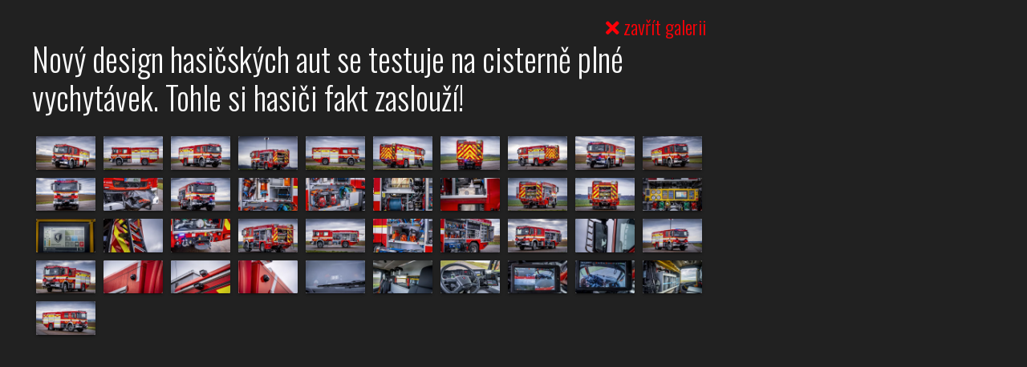

--- FILE ---
content_type: text/html; charset=UTF-8
request_url: https://autosalon.tv/novinky/auto-profi/novy-design-hasicskych-aut-se-testuje-na-tahle-cisterne-plne-vychytavek-tohle-si-hasici-zaslouzi/galerie
body_size: 4963
content:
<!DOCTYPE html>
<html lang="cs">
<head>
        <meta charset="utf-8">
    <meta http-equiv="content-language" content="cs" />
    <meta name="viewport" content="width=device-width, initial-scale=1">
    <link rel="icon" href="/favicon.ico">
    <link rel="canonical" href="https://autosalon.tv/novinky/auto-profi/novy-design-hasicskych-aut-se-testuje-na-tahle-cisterne-plne-vychytavek-tohle-si-hasici-zaslouzi/galerie" />
                <meta name="robots" content="index, follow">    <title>Galerie: Nový design hasičských aut se testuje na cisterně plné vychytávek. Tohle si hasiči fakt zaslouží! | Autosalon TV</title>
    <meta name="msvalidate.01" content="E9824D80CF12AA7A2C17825F3339CE4C" />
    <meta name="description" content="Galerie k článku: Nový design hasičských aut se testuje na cisterně plné vychytávek. Tohle si hasiči fakt zaslouží!">
    <meta name="referrer" content="no-referrer-when-downgrade" id="referrer-policy-meta">
    <script type="application/ld+json">{"@context":"https://schema.org","@type":"WebPage","name":"Autosalon.TV","url":"https://autosalon.tv","description":"Auta, motorky, testy a recenze nových aut, rady k ojetým vozům a mnoho dalších novinek ze světa motorismu","logo":{"@context":"https://schema.org","@type":"ImageObject","url":"https://autosalon.tv/assets/images/logo_250x250.png","width":250,"height":250,"caption":"Autosalon.TV Logo","creditText":"FTV Prima","copyrightNotice":"FTV Prima","creator":{"@context":"https://schema.org","@type":"Organization","name":"FTV Prima"},"license":"https://www.iprima.cz/vseobecne-podminky","acquireLicensePage":"https://www.iprima.cz/vseobecne-podminky"},"sameAs":["https://www.facebook.com/AutosalonTVPrima","https://www.instagram.com/autosalon.tv/"],"publisher":{"@context":"https://schema.org","@type":"NewsMediaOrganization","name":"FTV Prima","url":"https://www.skupinaprima.cz/","description":"Jako skupina Prima patříme mezi přední a nejsilnější mediální domy v ČR. Na českém trhu jako působíme již od roku 1993.","email":"informace@iprima.cz","telephone":"+420 266 700 111","address":{"@type":"PostalAddress","streetAddress":"Vinohradská 3217/167","addressLocality":"Praha 10","addressCountry":"CZ","addressRegion":"Česká republika","postalCode":"100 00"},"logo":{"@context":"https://schema.org","@type":"ImageObject","url":"https://www.skupinaprima.cz/wp-content/uploads/2023/07/primalogo.svg","width":512,"height":235,"caption":"FTV Prima Logo","creditText":"FTV Prima","copyrightNotice":"FTV Prima","creator":{"@context":"https://schema.org","@type":"Organization","name":"FTV Prima"},"license":"https://www.iprima.cz/vseobecne-podminky","acquireLicensePage":"https://www.iprima.cz/vseobecne-podminky"},"image":{"@context":"https://schema.org","@type":"ImageObject","url":"https://www.skupinaprima.cz/wp-content/uploads/2023/06/TISK_8231-1024x684.jpg","width":1024,"height":684,"caption":"FTV Prima Image","creditText":"FTV Prima","copyrightNotice":"FTV Prima","creator":{"@context":"https://schema.org","@type":"Organization","name":"FTV Prima"},"license":"https://www.iprima.cz/vseobecne-podminky","acquireLicensePage":"https://www.iprima.cz/vseobecne-podminky"},"sameAs":["https://www.facebook.com/ftvprimagroup"]}}</script>
                <link rel="preconnect" href="https://fonts.googleapis.com">
        <link rel="preconnect" href="https://fonts.gstatic.com" crossorigin>
        <link href="https://fonts.googleapis.com/css2?family=Oswald:wght@200..700&family=Roboto:ital,wght@0,100;0,300;0,400;0,500;0,700;0,900;1,100;1,300;1,400;1,500;1,700;1,900&display=swap" rel="stylesheet">
        <link rel="stylesheet" href="https://static.autosalon.tv/template/css/plugins.min.css">
        <link rel="stylesheet" href="https://static.autosalon.tv/template/css/width-boxed.min.css">
        <link rel="stylesheet" href="https://static.autosalon.tv/template/css/style.theme.min.css">
        <link rel="stylesheet" href="https://static.autosalon.tv/build/app/app.72b32082.css">
        <link rel="stylesheet" href="https://static.autosalon.tv/assets/css/advertisment.min.css" media="print" onload="this.media='all'">
    
    <link rel="stylesheet" href="/build/gallery/gallery.9740cc75.css">
    <script src="https://code.jquery.com/jquery-3.7.1.min.js"
            integrity="sha256-/JqT3SQfawRcv/BIHPThkBvs0OEvtFFmqPF/lYI/Cxo="
            crossorigin="anonymous"></script>
    <script async src="https://static.primacdn.cz/sas/cmp/cpex-cmp.js"></script>
                    <!-- (C)2000-2013 Gemius SA - gemiusAudience / autosalon.tv / Homepage -->
        <script type="text/javascript">
                        let pp_gemius_identifier = '.FFLazxa9LqLX17sEL93NGaE3731M0eEvk7DpldGKl..E7';
                        let pp_gemius_use_cmp = true;
            // lines below shouldn't be edited
            function gemius_pending(i) {
                window[i] = window[i] || function () {
                    var x = window[i + '_pdata'] = window[i + '_pdata'] || [];
                    x[x.length] = arguments;
                };
            };
            gemius_pending('gemius_hit');
            gemius_pending('gemius_event');
            gemius_pending('pp_gemius_hit');
            gemius_pending('pp_gemius_event');
            (function (d, t) {
                try {
                    var gt = d.createElement(t), s = d.getElementsByTagName(t)[0],
                        l = 'http' + ((location.protocol == 'https:') ? 's' : '');
                    gt.setAttribute('async', 'async');
                    gt.setAttribute('defer', 'defer');
                    gt.src = l + '://spir.hit.gemius.pl/xgemius.js';
                    s.parentNode.insertBefore(gt, s);
                } catch (e) {
                }
            })(document, 'script');
            //--><!]]>
        </script>

                <!-- Google Tag Manager -->
        <script>
            (() => {
                function addGTM(w, d, s, l, i) {
                    w[l] = w[l] || [];
                    w[l].push({ 'gtm.start': new Date().getTime(), event: 'gtm.js' });
                    let f = d.getElementsByTagName(s)[0],
                        j = d.createElement(s),
                        dl = l != 'dataLayer' ? '&l=' + l : '';
                    j.async = true;
                    j.src = 'https://www.googletagmanager.com/gtm.js?id=' + i + dl;
                    f.parentNode.insertBefore(j, f);
                }
                window.didomiOnReady = window.didomiOnReady || [];
                window.didomiOnReady.push(function () {
                    addGTM(window, document, 'script', 'dataLayer', 'GTM-5G67W6');
                });
            })();
        </script>
        <!-- End Google Tag Manager -->
    
    <script>
        let fromSeznam = false;
        $( document ).ready(function() {
            if (fromSeznam) {
                let exthref = '';
                $( "a.extlink" ).each(function( index ) {
                    exthref = $(this).attr('href')+'?utm_source=www.seznam.cz&utm_medium=sekce-z-internetu';
                    $(this).attr('href', exthref);
                });
            }
        });
    </script>
        <script defer src="https://static.autosalon.tv/build/runtime.f750e290.js"></script><script defer src="https://static.autosalon.tv/build/65.bd11ad1e.js"></script><script defer src="https://static.autosalon.tv/build/head/head.c9fb6d8e.js"></script>
    <script type="text/javascript" src="https://static.autosalon.tv/assets/js/ad.min.js"></script>
    </head>
<body data-bbelements="20041" id="top" class="second-level-nav gallery-page">
    <div id="app" class="full">
        <div id="body" class="container-fluid container-full" style="padding: 20px 0;">
                        <div class="row">
                <div id="main">
                                            <div id="gallery-loading" class="show"></div>
                        <div id="gallery"  >
                            <div class="gallery-header">
                                <div class="gallery-close">
                                    <a href="/novinky/auto-profi/novy-design-hasicskych-aut-se-testuje-na-tahle-cisterne-plne-vychytavek-tohle-si-hasici-zaslouzi">
                                        <i class="fas fa-times"></i>&nbsp;zavřít galerii
                                    </a>
                                </div>
                                <h1 class="gallery-title">Nový design hasičských aut se testuje na cisterně plné vychytávek. Tohle si hasiči fakt zaslouží!</h1>
                            </div>
                                                                                                                        
                                                                                                                                                                                <div class="row gallery" id="gallery-1">
                                                                                                                                <figure class="gallery-item" data-index="0">
                                                <a href="javascript:void(0);"
                                                   class="item card zoom-img withripple"
                                                   data-src="https://static.autosalon.tv/img/original/b6c1a8376dd405f80b9ebc2400316c1f.hasicska-cisterna-cas-20-cobra.20210105140701.webp"
                                                   data-pic="b6c1a8376dd405f80b9ebc2400316c1f.20210105140701.hasicska-cisterna-cas-20-cobra.webp"
                                                   data-caption="&lt;div class=&#039;text&#039;&gt;Hasičská cisterna CAS 20 &quot;COBRA&quot;&lt;/div&gt;&lt;div class=&#039;img-src subtitle&#039;&gt;Zdroj: KOBIT-THZ&lt;/div&gt;"
                                                   data-width="1600"
                                                   data-height="1067" itemprop="contentUrl">
                                                    <img src="https://static.autosalon.tv/img/small/b6c1a8376dd405f80b9ebc2400316c1f.hasicska-cisterna-cas-20-cobra.20210105140701.webp" itemprop="thumbnail"
                                                         alt="Hasičská cisterna CAS 20 COBRA">
                                                </a>
                                            </figure>
                                                                                                                                                                            <figure class="gallery-item" data-index="1">
                                                <a href="javascript:void(0);"
                                                   class="item card zoom-img withripple"
                                                   data-src="https://static.autosalon.tv/img/original/bda8f93f58ddd6c3715919409d88452f.hasicska-cisterna-cas-20-cobra.20210105140701.webp"
                                                   data-pic="bda8f93f58ddd6c3715919409d88452f.20210105140701.hasicska-cisterna-cas-20-cobra.webp"
                                                   data-caption="&lt;div class=&#039;text&#039;&gt;Hasičská cisterna CAS 20 &quot;COBRA&quot;&lt;/div&gt;&lt;div class=&#039;img-src subtitle&#039;&gt;Zdroj: KOBIT-THZ&lt;/div&gt;"
                                                   data-width="1600"
                                                   data-height="1067" itemprop="contentUrl">
                                                    <img src="https://static.autosalon.tv/img/small/bda8f93f58ddd6c3715919409d88452f.hasicska-cisterna-cas-20-cobra.20210105140701.webp" itemprop="thumbnail"
                                                         alt="Hasičská cisterna CAS 20 COBRA">
                                                </a>
                                            </figure>
                                                                                                                                                                            <figure class="gallery-item" data-index="2">
                                                <a href="javascript:void(0);"
                                                   class="item card zoom-img withripple"
                                                   data-src="https://static.autosalon.tv/img/original/804c5dcb45651d4581c3f7c54b9d96de.hasicska-cisterna-cas-20-cobra.20210105140701.webp"
                                                   data-pic="804c5dcb45651d4581c3f7c54b9d96de.20210105140701.hasicska-cisterna-cas-20-cobra.webp"
                                                   data-caption="&lt;div class=&#039;text&#039;&gt;Hasičská cisterna CAS 20 &quot;COBRA&quot;&lt;/div&gt;&lt;div class=&#039;img-src subtitle&#039;&gt;Zdroj: KOBIT-THZ&lt;/div&gt;"
                                                   data-width="1600"
                                                   data-height="1067" itemprop="contentUrl">
                                                    <img src="https://static.autosalon.tv/img/small/804c5dcb45651d4581c3f7c54b9d96de.hasicska-cisterna-cas-20-cobra.20210105140701.webp" itemprop="thumbnail"
                                                         alt="Hasičská cisterna CAS 20 COBRA">
                                                </a>
                                            </figure>
                                                                                                                                                                            <figure class="gallery-item" data-index="3">
                                                <a href="javascript:void(0);"
                                                   class="item card zoom-img withripple"
                                                   data-src="https://static.autosalon.tv/img/original/dede3c520edb6a3908f5ffe9577a7d06.hasicska-cisterna-cas-20-cobra.20210105140701.webp"
                                                   data-pic="dede3c520edb6a3908f5ffe9577a7d06.20210105140701.hasicska-cisterna-cas-20-cobra.webp"
                                                   data-caption="&lt;div class=&#039;text&#039;&gt;Hasičská cisterna CAS 20 &quot;COBRA&quot;&lt;/div&gt;&lt;div class=&#039;img-src subtitle&#039;&gt;Zdroj: KOBIT-THZ&lt;/div&gt;"
                                                   data-width="1600"
                                                   data-height="1067" itemprop="contentUrl">
                                                    <img src="https://static.autosalon.tv/img/small/dede3c520edb6a3908f5ffe9577a7d06.hasicska-cisterna-cas-20-cobra.20210105140701.webp" itemprop="thumbnail"
                                                         alt="Hasičská cisterna CAS 20 COBRA">
                                                </a>
                                            </figure>
                                                                                                                                                                            <figure class="gallery-item" data-index="4">
                                                <a href="javascript:void(0);"
                                                   class="item card zoom-img withripple"
                                                   data-src="https://static.autosalon.tv/img/original/d16c9a465711a493cf0a3e5c9f7f360c.hasicska-cisterna-cas-20-cobra.20210105140701.webp"
                                                   data-pic="d16c9a465711a493cf0a3e5c9f7f360c.20210105140701.hasicska-cisterna-cas-20-cobra.webp"
                                                   data-caption="&lt;div class=&#039;text&#039;&gt;Hasičská cisterna CAS 20 &quot;COBRA&quot;&lt;/div&gt;&lt;div class=&#039;img-src subtitle&#039;&gt;Zdroj: KOBIT-THZ&lt;/div&gt;"
                                                   data-width="1600"
                                                   data-height="1067" itemprop="contentUrl">
                                                    <img src="https://static.autosalon.tv/img/small/d16c9a465711a493cf0a3e5c9f7f360c.hasicska-cisterna-cas-20-cobra.20210105140701.webp" itemprop="thumbnail"
                                                         alt="Hasičská cisterna CAS 20 COBRA">
                                                </a>
                                            </figure>
                                                                                                                                                                            <figure class="gallery-item" data-index="5">
                                                <a href="javascript:void(0);"
                                                   class="item card zoom-img withripple"
                                                   data-src="https://static.autosalon.tv/img/original/43f44f93a12b2c13b10472a5276ead91.hasicska-cisterna-cas-20-cobra.20210105140701.webp"
                                                   data-pic="43f44f93a12b2c13b10472a5276ead91.20210105140701.hasicska-cisterna-cas-20-cobra.webp"
                                                   data-caption="&lt;div class=&#039;text&#039;&gt;Hasičská cisterna CAS 20 &quot;COBRA&quot;&lt;/div&gt;&lt;div class=&#039;img-src subtitle&#039;&gt;Zdroj: KOBIT-THZ&lt;/div&gt;"
                                                   data-width="1600"
                                                   data-height="1067" itemprop="contentUrl">
                                                    <img src="https://static.autosalon.tv/img/small/43f44f93a12b2c13b10472a5276ead91.hasicska-cisterna-cas-20-cobra.20210105140701.webp" itemprop="thumbnail"
                                                         alt="Hasičská cisterna CAS 20 COBRA">
                                                </a>
                                            </figure>
                                                                                                                                                                            <figure class="gallery-item" data-index="6">
                                                <a href="javascript:void(0);"
                                                   class="item card zoom-img withripple"
                                                   data-src="https://static.autosalon.tv/img/original/f8c23a72278fae7852856bc2a05a4678.hasicska-cisterna-cas-20-cobra.20210105140701.webp"
                                                   data-pic="f8c23a72278fae7852856bc2a05a4678.20210105140701.hasicska-cisterna-cas-20-cobra.webp"
                                                   data-caption="&lt;div class=&#039;text&#039;&gt;Hasičská cisterna CAS 20 &quot;COBRA&quot;&lt;/div&gt;&lt;div class=&#039;img-src subtitle&#039;&gt;Zdroj: KOBIT-THZ&lt;/div&gt;"
                                                   data-width="1600"
                                                   data-height="1067" itemprop="contentUrl">
                                                    <img src="https://static.autosalon.tv/img/small/f8c23a72278fae7852856bc2a05a4678.hasicska-cisterna-cas-20-cobra.20210105140701.webp" itemprop="thumbnail"
                                                         alt="Hasičská cisterna CAS 20 COBRA">
                                                </a>
                                            </figure>
                                                                                                                                                                            <figure class="gallery-item" data-index="7">
                                                <a href="javascript:void(0);"
                                                   class="item card zoom-img withripple"
                                                   data-src="https://static.autosalon.tv/img/original/e90422f0adb8fa3b498fc70f85986e95.hasicska-cisterna-cas-20-cobra.20210105140701.webp"
                                                   data-pic="e90422f0adb8fa3b498fc70f85986e95.20210105140701.hasicska-cisterna-cas-20-cobra.webp"
                                                   data-caption="&lt;div class=&#039;text&#039;&gt;Hasičská cisterna CAS 20 &quot;COBRA&quot;&lt;/div&gt;&lt;div class=&#039;img-src subtitle&#039;&gt;Zdroj: KOBIT-THZ&lt;/div&gt;"
                                                   data-width="1600"
                                                   data-height="1067" itemprop="contentUrl">
                                                    <img src="https://static.autosalon.tv/img/small/e90422f0adb8fa3b498fc70f85986e95.hasicska-cisterna-cas-20-cobra.20210105140701.webp" itemprop="thumbnail"
                                                         alt="Hasičská cisterna CAS 20 COBRA">
                                                </a>
                                            </figure>
                                                                                                                                                                            <figure class="gallery-item" data-index="8">
                                                <a href="javascript:void(0);"
                                                   class="item card zoom-img withripple"
                                                   data-src="https://static.autosalon.tv/img/original/bb7a2cae8261d8b170dc019798033bcc.hasicska-cisterna-cas-20-cobra.20210105140701.webp"
                                                   data-pic="bb7a2cae8261d8b170dc019798033bcc.20210105140701.hasicska-cisterna-cas-20-cobra.webp"
                                                   data-caption="&lt;div class=&#039;text&#039;&gt;Hasičská cisterna CAS 20 &quot;COBRA&quot;&lt;/div&gt;&lt;div class=&#039;img-src subtitle&#039;&gt;Zdroj: KOBIT-THZ&lt;/div&gt;"
                                                   data-width="1600"
                                                   data-height="1067" itemprop="contentUrl">
                                                    <img src="https://static.autosalon.tv/img/small/bb7a2cae8261d8b170dc019798033bcc.hasicska-cisterna-cas-20-cobra.20210105140701.webp" itemprop="thumbnail"
                                                         alt="Hasičská cisterna CAS 20 COBRA">
                                                </a>
                                            </figure>
                                                                                                                                                                            <figure class="gallery-item" data-index="9">
                                                <a href="javascript:void(0);"
                                                   class="item card zoom-img withripple"
                                                   data-src="https://static.autosalon.tv/img/original/0fe9002040b2c55bccb25ee824326565.hasicska-cisterna-cas-20-cobra.20210105140701.webp"
                                                   data-pic="0fe9002040b2c55bccb25ee824326565.20210105140701.hasicska-cisterna-cas-20-cobra.webp"
                                                   data-caption="&lt;div class=&#039;text&#039;&gt;Hasičská cisterna CAS 20 &quot;COBRA&quot;&lt;/div&gt;&lt;div class=&#039;img-src subtitle&#039;&gt;Zdroj: KOBIT-THZ&lt;/div&gt;"
                                                   data-width="1600"
                                                   data-height="1067" itemprop="contentUrl">
                                                    <img src="https://static.autosalon.tv/img/small/0fe9002040b2c55bccb25ee824326565.hasicska-cisterna-cas-20-cobra.20210105140701.webp" itemprop="thumbnail"
                                                         alt="Hasičská cisterna CAS 20 COBRA">
                                                </a>
                                            </figure>
                                                                                                                                                                            <figure class="gallery-item" data-index="10">
                                                <a href="javascript:void(0);"
                                                   class="item card zoom-img withripple"
                                                   data-src="https://static.autosalon.tv/img/original/37296d69c44f0028a0a92a621775c95f.hasicska-cisterna-cas-20-cobra.20210105140701.webp"
                                                   data-pic="37296d69c44f0028a0a92a621775c95f.20210105140701.hasicska-cisterna-cas-20-cobra.webp"
                                                   data-caption="&lt;div class=&#039;text&#039;&gt;Hasičská cisterna CAS 20 &quot;COBRA&quot;&lt;/div&gt;&lt;div class=&#039;img-src subtitle&#039;&gt;Zdroj: KOBIT-THZ&lt;/div&gt;"
                                                   data-width="1600"
                                                   data-height="1067" itemprop="contentUrl">
                                                    <img src="https://static.autosalon.tv/img/small/37296d69c44f0028a0a92a621775c95f.hasicska-cisterna-cas-20-cobra.20210105140701.webp" itemprop="thumbnail"
                                                         alt="Hasičská cisterna CAS 20 COBRA">
                                                </a>
                                            </figure>
                                                                                                                                                                            <figure class="gallery-item" data-index="11">
                                                <a href="javascript:void(0);"
                                                   class="item card zoom-img withripple"
                                                   data-src="https://static.autosalon.tv/img/original/deeaa7acb64d8d19a4cc7a291dca2859.hasicska-cisterna-cas-20-cobra.20210105140701.webp"
                                                   data-pic="deeaa7acb64d8d19a4cc7a291dca2859.20210105140701.hasicska-cisterna-cas-20-cobra.webp"
                                                   data-caption="&lt;div class=&#039;text&#039;&gt;Hasičská cisterna CAS 20 &quot;COBRA&quot;&lt;/div&gt;&lt;div class=&#039;img-src subtitle&#039;&gt;Zdroj: KOBIT-THZ&lt;/div&gt;"
                                                   data-width="1600"
                                                   data-height="1067" itemprop="contentUrl">
                                                    <img src="https://static.autosalon.tv/img/small/deeaa7acb64d8d19a4cc7a291dca2859.hasicska-cisterna-cas-20-cobra.20210105140701.webp" itemprop="thumbnail"
                                                         alt="Hasičská cisterna CAS 20 COBRA">
                                                </a>
                                            </figure>
                                                                                                                                                                            <figure class="gallery-item" data-index="12">
                                                <a href="javascript:void(0);"
                                                   class="item card zoom-img withripple"
                                                   data-src="https://static.autosalon.tv/img/original/c429032f9ca351cac9c8241c926bf800.hasicska-cisterna-cas-20-cobra.20210105140701.webp"
                                                   data-pic="c429032f9ca351cac9c8241c926bf800.20210105140701.hasicska-cisterna-cas-20-cobra.webp"
                                                   data-caption="&lt;div class=&#039;text&#039;&gt;Hasičská cisterna CAS 20 &quot;COBRA&quot;&lt;/div&gt;&lt;div class=&#039;img-src subtitle&#039;&gt;Zdroj: KOBIT-THZ&lt;/div&gt;"
                                                   data-width="1600"
                                                   data-height="1067" itemprop="contentUrl">
                                                    <img src="https://static.autosalon.tv/img/small/c429032f9ca351cac9c8241c926bf800.hasicska-cisterna-cas-20-cobra.20210105140701.webp" itemprop="thumbnail"
                                                         alt="Hasičská cisterna CAS 20 COBRA">
                                                </a>
                                            </figure>
                                                                                                                                                                            <figure class="gallery-item" data-index="13">
                                                <a href="javascript:void(0);"
                                                   class="item card zoom-img withripple"
                                                   data-src="https://static.autosalon.tv/img/original/e7a1912dd46841c0fe2ac07b17da074b.hasicska-cisterna-cas-20-cobra.20210105140701.webp"
                                                   data-pic="e7a1912dd46841c0fe2ac07b17da074b.20210105140701.hasicska-cisterna-cas-20-cobra.webp"
                                                   data-caption="&lt;div class=&#039;text&#039;&gt;Hasičská cisterna CAS 20 &quot;COBRA&quot;&lt;/div&gt;&lt;div class=&#039;img-src subtitle&#039;&gt;Zdroj: KOBIT-THZ&lt;/div&gt;"
                                                   data-width="720"
                                                   data-height="1080" itemprop="contentUrl">
                                                    <img src="https://static.autosalon.tv/img/small/e7a1912dd46841c0fe2ac07b17da074b.hasicska-cisterna-cas-20-cobra.20210105140701.webp" itemprop="thumbnail"
                                                         alt="Hasičská cisterna CAS 20 COBRA">
                                                </a>
                                            </figure>
                                                                                                                                                                            <figure class="gallery-item" data-index="14">
                                                <a href="javascript:void(0);"
                                                   class="item card zoom-img withripple"
                                                   data-src="https://static.autosalon.tv/img/original/b3cf15bf921033bfc3869f3c0cf6d46e.hasicska-cisterna-cas-20-cobra.20210105140701.webp"
                                                   data-pic="b3cf15bf921033bfc3869f3c0cf6d46e.20210105140701.hasicska-cisterna-cas-20-cobra.webp"
                                                   data-caption="&lt;div class=&#039;text&#039;&gt;Hasičská cisterna CAS 20 &quot;COBRA&quot;&lt;/div&gt;&lt;div class=&#039;img-src subtitle&#039;&gt;Zdroj: KOBIT-THZ&lt;/div&gt;"
                                                   data-width="1600"
                                                   data-height="1067" itemprop="contentUrl">
                                                    <img src="https://static.autosalon.tv/img/small/b3cf15bf921033bfc3869f3c0cf6d46e.hasicska-cisterna-cas-20-cobra.20210105140701.webp" itemprop="thumbnail"
                                                         alt="Hasičská cisterna CAS 20 COBRA">
                                                </a>
                                            </figure>
                                                                                                                                                                            <figure class="gallery-item" data-index="15">
                                                <a href="javascript:void(0);"
                                                   class="item card zoom-img withripple"
                                                   data-src="https://static.autosalon.tv/img/original/b76e0eda06f3a8150c107a797ae2e1de.hasicska-cisterna-cas-20-cobra.20210105140701.webp"
                                                   data-pic="b76e0eda06f3a8150c107a797ae2e1de.20210105140701.hasicska-cisterna-cas-20-cobra.webp"
                                                   data-caption="&lt;div class=&#039;text&#039;&gt;Hasičská cisterna CAS 20 &quot;COBRA&quot;&lt;/div&gt;&lt;div class=&#039;img-src subtitle&#039;&gt;Zdroj: KOBIT-THZ&lt;/div&gt;"
                                                   data-width="720"
                                                   data-height="1080" itemprop="contentUrl">
                                                    <img src="https://static.autosalon.tv/img/small/b76e0eda06f3a8150c107a797ae2e1de.hasicska-cisterna-cas-20-cobra.20210105140701.webp" itemprop="thumbnail"
                                                         alt="Hasičská cisterna CAS 20 COBRA">
                                                </a>
                                            </figure>
                                                                                                                                                                            <figure class="gallery-item" data-index="16">
                                                <a href="javascript:void(0);"
                                                   class="item card zoom-img withripple"
                                                   data-src="https://static.autosalon.tv/img/original/b5d0c2ee8732bc7e2cdbc7cad782cb30.hasicska-cisterna-cas-20-cobra.20210105140701.webp"
                                                   data-pic="b5d0c2ee8732bc7e2cdbc7cad782cb30.20210105140701.hasicska-cisterna-cas-20-cobra.webp"
                                                   data-caption="&lt;div class=&#039;text&#039;&gt;Hasičská cisterna CAS 20 &quot;COBRA&quot;&lt;/div&gt;&lt;div class=&#039;img-src subtitle&#039;&gt;Zdroj: KOBIT-THZ&lt;/div&gt;"
                                                   data-width="720"
                                                   data-height="1080" itemprop="contentUrl">
                                                    <img src="https://static.autosalon.tv/img/small/b5d0c2ee8732bc7e2cdbc7cad782cb30.hasicska-cisterna-cas-20-cobra.20210105140701.webp" itemprop="thumbnail"
                                                         alt="Hasičská cisterna CAS 20 COBRA">
                                                </a>
                                            </figure>
                                                                                                                                                                            <figure class="gallery-item" data-index="17">
                                                <a href="javascript:void(0);"
                                                   class="item card zoom-img withripple"
                                                   data-src="https://static.autosalon.tv/img/original/c030ee9e27386714d2f2d0ebee0d3d15.hasicska-cisterna-cas-20-cobra.20210105140701.webp"
                                                   data-pic="c030ee9e27386714d2f2d0ebee0d3d15.20210105140701.hasicska-cisterna-cas-20-cobra.webp"
                                                   data-caption="&lt;div class=&#039;text&#039;&gt;Hasičská cisterna CAS 20 &quot;COBRA&quot;&lt;/div&gt;&lt;div class=&#039;img-src subtitle&#039;&gt;Zdroj: KOBIT-THZ&lt;/div&gt;"
                                                   data-width="1600"
                                                   data-height="1067" itemprop="contentUrl">
                                                    <img src="https://static.autosalon.tv/img/small/c030ee9e27386714d2f2d0ebee0d3d15.hasicska-cisterna-cas-20-cobra.20210105140701.webp" itemprop="thumbnail"
                                                         alt="Hasičská cisterna CAS 20 COBRA">
                                                </a>
                                            </figure>
                                                                                                                                                                            <figure class="gallery-item" data-index="18">
                                                <a href="javascript:void(0);"
                                                   class="item card zoom-img withripple"
                                                   data-src="https://static.autosalon.tv/img/original/60c59ccc2f5f04d0610558b9fd4f072f.hasicska-cisterna-cas-20-cobra.20210105140701.webp"
                                                   data-pic="60c59ccc2f5f04d0610558b9fd4f072f.20210105140701.hasicska-cisterna-cas-20-cobra.webp"
                                                   data-caption="&lt;div class=&#039;text&#039;&gt;Hasičská cisterna CAS 20 &quot;COBRA&quot;&lt;/div&gt;&lt;div class=&#039;img-src subtitle&#039;&gt;Zdroj: KOBIT-THZ&lt;/div&gt;"
                                                   data-width="1600"
                                                   data-height="1067" itemprop="contentUrl">
                                                    <img src="https://static.autosalon.tv/img/small/60c59ccc2f5f04d0610558b9fd4f072f.hasicska-cisterna-cas-20-cobra.20210105140701.webp" itemprop="thumbnail"
                                                         alt="Hasičská cisterna CAS 20 COBRA">
                                                </a>
                                            </figure>
                                                                                                                                                                            <figure class="gallery-item" data-index="19">
                                                <a href="javascript:void(0);"
                                                   class="item card zoom-img withripple"
                                                   data-src="https://static.autosalon.tv/img/original/b36fe9050e94c5c7b27259854ef4ac4f.hasicska-cisterna-cas-20-cobra.20210105140701.webp"
                                                   data-pic="b36fe9050e94c5c7b27259854ef4ac4f.20210105140701.hasicska-cisterna-cas-20-cobra.webp"
                                                   data-caption="&lt;div class=&#039;text&#039;&gt;Hasičská cisterna CAS 20 &quot;COBRA&quot;&lt;/div&gt;&lt;div class=&#039;img-src subtitle&#039;&gt;Zdroj: KOBIT-THZ&lt;/div&gt;"
                                                   data-width="1600"
                                                   data-height="1067" itemprop="contentUrl">
                                                    <img src="https://static.autosalon.tv/img/small/b36fe9050e94c5c7b27259854ef4ac4f.hasicska-cisterna-cas-20-cobra.20210105140701.webp" itemprop="thumbnail"
                                                         alt="Hasičská cisterna CAS 20 COBRA">
                                                </a>
                                            </figure>
                                                                                                                                                                            <figure class="gallery-item" data-index="20">
                                                <a href="javascript:void(0);"
                                                   class="item card zoom-img withripple"
                                                   data-src="https://static.autosalon.tv/img/original/f2e6892a940f340e873f1009dd8c0f54.hasicska-cisterna-cas-20-cobra.20210105140701.webp"
                                                   data-pic="f2e6892a940f340e873f1009dd8c0f54.20210105140701.hasicska-cisterna-cas-20-cobra.webp"
                                                   data-caption="&lt;div class=&#039;text&#039;&gt;Hasičská cisterna CAS 20 &quot;COBRA&quot;&lt;/div&gt;&lt;div class=&#039;img-src subtitle&#039;&gt;Zdroj: KOBIT-THZ&lt;/div&gt;"
                                                   data-width="1600"
                                                   data-height="1067" itemprop="contentUrl">
                                                    <img src="https://static.autosalon.tv/img/small/f2e6892a940f340e873f1009dd8c0f54.hasicska-cisterna-cas-20-cobra.20210105140701.webp" itemprop="thumbnail"
                                                         alt="Hasičská cisterna CAS 20 COBRA">
                                                </a>
                                            </figure>
                                                                                                                                                                            <figure class="gallery-item" data-index="21">
                                                <a href="javascript:void(0);"
                                                   class="item card zoom-img withripple"
                                                   data-src="https://static.autosalon.tv/img/original/894b7878fa93cda5dfba861e362bdfd8.hasicska-cisterna-cas-20-cobra.20210105140701.webp"
                                                   data-pic="894b7878fa93cda5dfba861e362bdfd8.20210105140701.hasicska-cisterna-cas-20-cobra.webp"
                                                   data-caption="&lt;div class=&#039;text&#039;&gt;Hasičská cisterna CAS 20 &quot;COBRA&quot;&lt;/div&gt;&lt;div class=&#039;img-src subtitle&#039;&gt;Zdroj: KOBIT-THZ&lt;/div&gt;"
                                                   data-width="1600"
                                                   data-height="1067" itemprop="contentUrl">
                                                    <img src="https://static.autosalon.tv/img/small/894b7878fa93cda5dfba861e362bdfd8.hasicska-cisterna-cas-20-cobra.20210105140701.webp" itemprop="thumbnail"
                                                         alt="Hasičská cisterna CAS 20 COBRA">
                                                </a>
                                            </figure>
                                                                                                                                                                            <figure class="gallery-item" data-index="22">
                                                <a href="javascript:void(0);"
                                                   class="item card zoom-img withripple"
                                                   data-src="https://static.autosalon.tv/img/original/25d4bba43273dd23cc33647c871b49d8.hasicska-cisterna-cas-20-cobra.20210105140701.webp"
                                                   data-pic="25d4bba43273dd23cc33647c871b49d8.20210105140701.hasicska-cisterna-cas-20-cobra.webp"
                                                   data-caption="&lt;div class=&#039;text&#039;&gt;Hasičská cisterna CAS 20 &quot;COBRA&quot;&lt;/div&gt;&lt;div class=&#039;img-src subtitle&#039;&gt;Zdroj: KOBIT-THZ&lt;/div&gt;"
                                                   data-width="1600"
                                                   data-height="1067" itemprop="contentUrl">
                                                    <img src="https://static.autosalon.tv/img/small/25d4bba43273dd23cc33647c871b49d8.hasicska-cisterna-cas-20-cobra.20210105140701.webp" itemprop="thumbnail"
                                                         alt="Hasičská cisterna CAS 20 COBRA">
                                                </a>
                                            </figure>
                                                                                                                                                                            <figure class="gallery-item" data-index="23">
                                                <a href="javascript:void(0);"
                                                   class="item card zoom-img withripple"
                                                   data-src="https://static.autosalon.tv/img/original/0930de124bb26bdf58b9f9b949b3b4cf.hasicska-cisterna-cas-20-cobra.20210105140701.webp"
                                                   data-pic="0930de124bb26bdf58b9f9b949b3b4cf.20210105140701.hasicska-cisterna-cas-20-cobra.webp"
                                                   data-caption="&lt;div class=&#039;text&#039;&gt;Hasičská cisterna CAS 20 &quot;COBRA&quot;&lt;/div&gt;&lt;div class=&#039;img-src subtitle&#039;&gt;Zdroj: KOBIT-THZ&lt;/div&gt;"
                                                   data-width="1600"
                                                   data-height="1067" itemprop="contentUrl">
                                                    <img src="https://static.autosalon.tv/img/small/0930de124bb26bdf58b9f9b949b3b4cf.hasicska-cisterna-cas-20-cobra.20210105140701.webp" itemprop="thumbnail"
                                                         alt="Hasičská cisterna CAS 20 COBRA">
                                                </a>
                                            </figure>
                                                                                                                                                                            <figure class="gallery-item" data-index="24">
                                                <a href="javascript:void(0);"
                                                   class="item card zoom-img withripple"
                                                   data-src="https://static.autosalon.tv/img/original/27fb1583f399be5c2c9ed8a0a4332abf.hasicska-cisterna-cas-20-cobra.20210105140701.webp"
                                                   data-pic="27fb1583f399be5c2c9ed8a0a4332abf.20210105140701.hasicska-cisterna-cas-20-cobra.webp"
                                                   data-caption="&lt;div class=&#039;text&#039;&gt;Hasičská cisterna CAS 20 &quot;COBRA&quot;&lt;/div&gt;&lt;div class=&#039;img-src subtitle&#039;&gt;Zdroj: KOBIT-THZ&lt;/div&gt;"
                                                   data-width="1600"
                                                   data-height="1067" itemprop="contentUrl">
                                                    <img src="https://static.autosalon.tv/img/small/27fb1583f399be5c2c9ed8a0a4332abf.hasicska-cisterna-cas-20-cobra.20210105140701.webp" itemprop="thumbnail"
                                                         alt="Hasičská cisterna CAS 20 COBRA">
                                                </a>
                                            </figure>
                                                                                                                                                                            <figure class="gallery-item" data-index="25">
                                                <a href="javascript:void(0);"
                                                   class="item card zoom-img withripple"
                                                   data-src="https://static.autosalon.tv/img/original/0b7a484a72f8fa7b7d9b0614a7846ecd.hasicska-cisterna-cas-20-cobra.20210105140701.webp"
                                                   data-pic="0b7a484a72f8fa7b7d9b0614a7846ecd.20210105140701.hasicska-cisterna-cas-20-cobra.webp"
                                                   data-caption="&lt;div class=&#039;text&#039;&gt;Hasičská cisterna CAS 20 &quot;COBRA&quot;&lt;/div&gt;&lt;div class=&#039;img-src subtitle&#039;&gt;Zdroj: KOBIT-THZ&lt;/div&gt;"
                                                   data-width="720"
                                                   data-height="1080" itemprop="contentUrl">
                                                    <img src="https://static.autosalon.tv/img/small/0b7a484a72f8fa7b7d9b0614a7846ecd.hasicska-cisterna-cas-20-cobra.20210105140701.webp" itemprop="thumbnail"
                                                         alt="Hasičská cisterna CAS 20 COBRA">
                                                </a>
                                            </figure>
                                                                                                                                                                            <figure class="gallery-item" data-index="26">
                                                <a href="javascript:void(0);"
                                                   class="item card zoom-img withripple"
                                                   data-src="https://static.autosalon.tv/img/original/760de97fa72e44546c2dba6c92cdf13e.hasicska-cisterna-cas-20-cobra.20210105140701.webp"
                                                   data-pic="760de97fa72e44546c2dba6c92cdf13e.20210105140701.hasicska-cisterna-cas-20-cobra.webp"
                                                   data-caption="&lt;div class=&#039;text&#039;&gt;Hasičská cisterna CAS 20 &quot;COBRA&quot;&lt;/div&gt;&lt;div class=&#039;img-src subtitle&#039;&gt;Zdroj: KOBIT-THZ&lt;/div&gt;"
                                                   data-width="1386"
                                                   data-height="1080" itemprop="contentUrl">
                                                    <img src="https://static.autosalon.tv/img/small/760de97fa72e44546c2dba6c92cdf13e.hasicska-cisterna-cas-20-cobra.20210105140701.webp" itemprop="thumbnail"
                                                         alt="Hasičská cisterna CAS 20 COBRA">
                                                </a>
                                            </figure>
                                                                                                                                                                            <figure class="gallery-item" data-index="27">
                                                <a href="javascript:void(0);"
                                                   class="item card zoom-img withripple"
                                                   data-src="https://static.autosalon.tv/img/original/4d06f081df36047bbd8bd8a62ce187ec.hasicska-cisterna-cas-20-cobra.20210105140701.webp"
                                                   data-pic="4d06f081df36047bbd8bd8a62ce187ec.20210105140701.hasicska-cisterna-cas-20-cobra.webp"
                                                   data-caption="&lt;div class=&#039;text&#039;&gt;Hasičská cisterna CAS 20 &quot;COBRA&quot;&lt;/div&gt;&lt;div class=&#039;img-src subtitle&#039;&gt;Zdroj: KOBIT-THZ&lt;/div&gt;"
                                                   data-width="1600"
                                                   data-height="1067" itemprop="contentUrl">
                                                    <img src="https://static.autosalon.tv/img/small/4d06f081df36047bbd8bd8a62ce187ec.hasicska-cisterna-cas-20-cobra.20210105140701.webp" itemprop="thumbnail"
                                                         alt="Hasičská cisterna CAS 20 COBRA">
                                                </a>
                                            </figure>
                                                                                                                                                                            <figure class="gallery-item" data-index="28">
                                                <a href="javascript:void(0);"
                                                   class="item card zoom-img withripple"
                                                   data-src="https://static.autosalon.tv/img/original/be71504c4a171a9d0cc6e66c458c6b6b.hasicska-cisterna-cas-20-cobra.20210105140701.webp"
                                                   data-pic="be71504c4a171a9d0cc6e66c458c6b6b.20210105140701.hasicska-cisterna-cas-20-cobra.webp"
                                                   data-caption="&lt;div class=&#039;text&#039;&gt;Hasičská cisterna CAS 20 &quot;COBRA&quot;&lt;/div&gt;&lt;div class=&#039;img-src subtitle&#039;&gt;Zdroj: KOBIT-THZ&lt;/div&gt;"
                                                   data-width="720"
                                                   data-height="1080" itemprop="contentUrl">
                                                    <img src="https://static.autosalon.tv/img/small/be71504c4a171a9d0cc6e66c458c6b6b.hasicska-cisterna-cas-20-cobra.20210105140701.webp" itemprop="thumbnail"
                                                         alt="Hasičská cisterna CAS 20 COBRA">
                                                </a>
                                            </figure>
                                                                                                                                                                            <figure class="gallery-item" data-index="29">
                                                <a href="javascript:void(0);"
                                                   class="item card zoom-img withripple"
                                                   data-src="https://static.autosalon.tv/img/original/e1204fd485fbd7bca8c390709a51e71d.hasicska-cisterna-cas-20-cobra.20210105140701.webp"
                                                   data-pic="e1204fd485fbd7bca8c390709a51e71d.20210105140701.hasicska-cisterna-cas-20-cobra.webp"
                                                   data-caption="&lt;div class=&#039;text&#039;&gt;Hasičská cisterna CAS 20 &quot;COBRA&quot;&lt;/div&gt;&lt;div class=&#039;img-src subtitle&#039;&gt;Zdroj: KOBIT-THZ&lt;/div&gt;"
                                                   data-width="1600"
                                                   data-height="1067" itemprop="contentUrl">
                                                    <img src="https://static.autosalon.tv/img/small/e1204fd485fbd7bca8c390709a51e71d.hasicska-cisterna-cas-20-cobra.20210105140701.webp" itemprop="thumbnail"
                                                         alt="Hasičská cisterna CAS 20 COBRA">
                                                </a>
                                            </figure>
                                                                                                                                                                            <figure class="gallery-item" data-index="30">
                                                <a href="javascript:void(0);"
                                                   class="item card zoom-img withripple"
                                                   data-src="https://static.autosalon.tv/img/original/45d66d649015aba7b2d41752fedff89f.hasicska-cisterna-cas-20-cobra.20210105140701.webp"
                                                   data-pic="45d66d649015aba7b2d41752fedff89f.20210105140701.hasicska-cisterna-cas-20-cobra.webp"
                                                   data-caption="&lt;div class=&#039;text&#039;&gt;Hasičská cisterna CAS 20 &quot;COBRA&quot;&lt;/div&gt;&lt;div class=&#039;img-src subtitle&#039;&gt;Zdroj: KOBIT-THZ&lt;/div&gt;"
                                                   data-width="1600"
                                                   data-height="1067" itemprop="contentUrl">
                                                    <img src="https://static.autosalon.tv/img/small/45d66d649015aba7b2d41752fedff89f.hasicska-cisterna-cas-20-cobra.20210105140701.webp" itemprop="thumbnail"
                                                         alt="Hasičská cisterna CAS 20 COBRA">
                                                </a>
                                            </figure>
                                                                                                                                                                            <figure class="gallery-item" data-index="31">
                                                <a href="javascript:void(0);"
                                                   class="item card zoom-img withripple"
                                                   data-src="https://static.autosalon.tv/img/original/9077c8d234483ef78e8f34756eb304db.hasicska-cisterna-cas-20-cobra.20210105140701.webp"
                                                   data-pic="9077c8d234483ef78e8f34756eb304db.20210105140701.hasicska-cisterna-cas-20-cobra.webp"
                                                   data-caption="&lt;div class=&#039;text&#039;&gt;Hasičská cisterna CAS 20 &quot;COBRA&quot;&lt;/div&gt;&lt;div class=&#039;img-src subtitle&#039;&gt;Zdroj: KOBIT-THZ&lt;/div&gt;"
                                                   data-width="1600"
                                                   data-height="1067" itemprop="contentUrl">
                                                    <img src="https://static.autosalon.tv/img/small/9077c8d234483ef78e8f34756eb304db.hasicska-cisterna-cas-20-cobra.20210105140701.webp" itemprop="thumbnail"
                                                         alt="Hasičská cisterna CAS 20 COBRA">
                                                </a>
                                            </figure>
                                                                                                                                                                            <figure class="gallery-item" data-index="32">
                                                <a href="javascript:void(0);"
                                                   class="item card zoom-img withripple"
                                                   data-src="https://static.autosalon.tv/img/original/9ca04aea896c1564aebfa594b7c70ac9.hasicska-cisterna-cas-20-cobra.20210105140701.webp"
                                                   data-pic="9ca04aea896c1564aebfa594b7c70ac9.20210105140701.hasicska-cisterna-cas-20-cobra.webp"
                                                   data-caption="&lt;div class=&#039;text&#039;&gt;Hasičská cisterna CAS 20 &quot;COBRA&quot;&lt;/div&gt;&lt;div class=&#039;img-src subtitle&#039;&gt;Zdroj: KOBIT-THZ&lt;/div&gt;"
                                                   data-width="1600"
                                                   data-height="1067" itemprop="contentUrl">
                                                    <img src="https://static.autosalon.tv/img/small/9ca04aea896c1564aebfa594b7c70ac9.hasicska-cisterna-cas-20-cobra.20210105140701.webp" itemprop="thumbnail"
                                                         alt="Hasičská cisterna CAS 20 COBRA">
                                                </a>
                                            </figure>
                                                                                                                                                                            <figure class="gallery-item" data-index="33">
                                                <a href="javascript:void(0);"
                                                   class="item card zoom-img withripple"
                                                   data-src="https://static.autosalon.tv/img/original/0c8a039f4eb80e1fc60d96a7896b0d9d.hasicska-cisterna-cas-20-cobra.20210105140701.webp"
                                                   data-pic="0c8a039f4eb80e1fc60d96a7896b0d9d.20210105140701.hasicska-cisterna-cas-20-cobra.webp"
                                                   data-caption="&lt;div class=&#039;text&#039;&gt;Hasičská cisterna CAS 20 &quot;COBRA&quot;&lt;/div&gt;&lt;div class=&#039;img-src subtitle&#039;&gt;Zdroj: KOBIT-THZ&lt;/div&gt;"
                                                   data-width="1600"
                                                   data-height="1067" itemprop="contentUrl">
                                                    <img src="https://static.autosalon.tv/img/small/0c8a039f4eb80e1fc60d96a7896b0d9d.hasicska-cisterna-cas-20-cobra.20210105140701.webp" itemprop="thumbnail"
                                                         alt="Hasičská cisterna CAS 20 COBRA">
                                                </a>
                                            </figure>
                                                                                                                                                                            <figure class="gallery-item" data-index="34">
                                                <a href="javascript:void(0);"
                                                   class="item card zoom-img withripple"
                                                   data-src="https://static.autosalon.tv/img/original/f55c169dcfd6c8e4fb130607d2cff697.hasicska-cisterna-cas-20-cobra.20210105140701.webp"
                                                   data-pic="f55c169dcfd6c8e4fb130607d2cff697.20210105140701.hasicska-cisterna-cas-20-cobra.webp"
                                                   data-caption="&lt;div class=&#039;text&#039;&gt;Hasičská cisterna CAS 20 &quot;COBRA&quot;&lt;/div&gt;&lt;div class=&#039;img-src subtitle&#039;&gt;Zdroj: KOBIT-THZ&lt;/div&gt;"
                                                   data-width="1600"
                                                   data-height="1067" itemprop="contentUrl">
                                                    <img src="https://static.autosalon.tv/img/small/f55c169dcfd6c8e4fb130607d2cff697.hasicska-cisterna-cas-20-cobra.20210105140701.webp" itemprop="thumbnail"
                                                         alt="Hasičská cisterna CAS 20 COBRA">
                                                </a>
                                            </figure>
                                                                                                                                                                            <figure class="gallery-item" data-index="35">
                                                <a href="javascript:void(0);"
                                                   class="item card zoom-img withripple"
                                                   data-src="https://static.autosalon.tv/img/original/d6aa94d7d01e2eed392f0f140bb13f0b.hasicska-cisterna-cas-20-cobra.20210105140701.webp"
                                                   data-pic="d6aa94d7d01e2eed392f0f140bb13f0b.20210105140701.hasicska-cisterna-cas-20-cobra.webp"
                                                   data-caption="&lt;div class=&#039;text&#039;&gt;Hasičská cisterna CAS 20 &quot;COBRA&quot;&lt;/div&gt;&lt;div class=&#039;img-src subtitle&#039;&gt;Zdroj: KOBIT-THZ&lt;/div&gt;"
                                                   data-width="1600"
                                                   data-height="1067" itemprop="contentUrl">
                                                    <img src="https://static.autosalon.tv/img/small/d6aa94d7d01e2eed392f0f140bb13f0b.hasicska-cisterna-cas-20-cobra.20210105140701.webp" itemprop="thumbnail"
                                                         alt="Hasičská cisterna CAS 20 COBRA">
                                                </a>
                                            </figure>
                                                                                                                                                                            <figure class="gallery-item" data-index="36">
                                                <a href="javascript:void(0);"
                                                   class="item card zoom-img withripple"
                                                   data-src="https://static.autosalon.tv/img/original/c6a9a9e8568906b072792fa12bfa3dfc.hasicska-cisterna-cas-20-cobra.20210105140701.webp"
                                                   data-pic="c6a9a9e8568906b072792fa12bfa3dfc.20210105140701.hasicska-cisterna-cas-20-cobra.webp"
                                                   data-caption="&lt;div class=&#039;text&#039;&gt;Hasičská cisterna CAS 20 &quot;COBRA&quot;&lt;/div&gt;&lt;div class=&#039;img-src subtitle&#039;&gt;Zdroj: KOBIT-THZ&lt;/div&gt;"
                                                   data-width="1600"
                                                   data-height="1067" itemprop="contentUrl">
                                                    <img src="https://static.autosalon.tv/img/small/c6a9a9e8568906b072792fa12bfa3dfc.hasicska-cisterna-cas-20-cobra.20210105140701.webp" itemprop="thumbnail"
                                                         alt="Hasičská cisterna CAS 20 COBRA">
                                                </a>
                                            </figure>
                                                                                                                                                                            <figure class="gallery-item" data-index="37">
                                                <a href="javascript:void(0);"
                                                   class="item card zoom-img withripple"
                                                   data-src="https://static.autosalon.tv/img/original/7f349e429e67d059ef3d8033485075bd.hasicska-cisterna-cas-20-cobra.20210105140701.webp"
                                                   data-pic="7f349e429e67d059ef3d8033485075bd.20210105140701.hasicska-cisterna-cas-20-cobra.webp"
                                                   data-caption="&lt;div class=&#039;text&#039;&gt;Hasičská cisterna CAS 20 &quot;COBRA&quot;&lt;/div&gt;&lt;div class=&#039;img-src subtitle&#039;&gt;Zdroj: KOBIT-THZ&lt;/div&gt;"
                                                   data-width="1600"
                                                   data-height="1067" itemprop="contentUrl">
                                                    <img src="https://static.autosalon.tv/img/small/7f349e429e67d059ef3d8033485075bd.hasicska-cisterna-cas-20-cobra.20210105140701.webp" itemprop="thumbnail"
                                                         alt="Hasičská cisterna CAS 20 COBRA">
                                                </a>
                                            </figure>
                                                                                                                                                                            <figure class="gallery-item" data-index="38">
                                                <a href="javascript:void(0);"
                                                   class="item card zoom-img withripple"
                                                   data-src="https://static.autosalon.tv/img/original/d6ae87eb9d8ce1f61df93fda1170f0cd.hasicska-cisterna-cas-20-cobra.20210105140701.webp"
                                                   data-pic="d6ae87eb9d8ce1f61df93fda1170f0cd.20210105140701.hasicska-cisterna-cas-20-cobra.webp"
                                                   data-caption="&lt;div class=&#039;text&#039;&gt;Hasičská cisterna CAS 20 &quot;COBRA&quot;&lt;/div&gt;&lt;div class=&#039;img-src subtitle&#039;&gt;Zdroj: KOBIT-THZ&lt;/div&gt;"
                                                   data-width="1600"
                                                   data-height="1067" itemprop="contentUrl">
                                                    <img src="https://static.autosalon.tv/img/small/d6ae87eb9d8ce1f61df93fda1170f0cd.hasicska-cisterna-cas-20-cobra.20210105140701.webp" itemprop="thumbnail"
                                                         alt="Hasičská cisterna CAS 20 COBRA">
                                                </a>
                                            </figure>
                                                                                                                                                                            <figure class="gallery-item" data-index="39">
                                                <a href="javascript:void(0);"
                                                   class="item card zoom-img withripple"
                                                   data-src="https://static.autosalon.tv/img/original/f803ef691e258a782a914343c1a66e7f.hasicska-cisterna-cas-20-cobra.20210105140701.webp"
                                                   data-pic="f803ef691e258a782a914343c1a66e7f.20210105140701.hasicska-cisterna-cas-20-cobra.webp"
                                                   data-caption="&lt;div class=&#039;text&#039;&gt;Hasičská cisterna CAS 20 &quot;COBRA&quot;&lt;/div&gt;&lt;div class=&#039;img-src subtitle&#039;&gt;Zdroj: KOBIT-THZ&lt;/div&gt;"
                                                   data-width="1600"
                                                   data-height="1067" itemprop="contentUrl">
                                                    <img src="https://static.autosalon.tv/img/small/f803ef691e258a782a914343c1a66e7f.hasicska-cisterna-cas-20-cobra.20210105140701.webp" itemprop="thumbnail"
                                                         alt="Hasičská cisterna CAS 20 COBRA">
                                                </a>
                                            </figure>
                                                                                                                                                                            <figure class="gallery-item" data-index="40">
                                                <a href="javascript:void(0);"
                                                   class="item card zoom-img withripple"
                                                   data-src="https://static.autosalon.tv/img/original/c2cfb7e408f04d2701bd51b8e2ec46f8.hasicska-cisterna-cas-20-cobra.20210105140701.webp"
                                                   data-pic="c2cfb7e408f04d2701bd51b8e2ec46f8.20210105140701.hasicska-cisterna-cas-20-cobra.webp"
                                                   data-caption="&lt;div class=&#039;text&#039;&gt;Hasičská cisterna CAS 20 &quot;COBRA&quot;&lt;/div&gt;&lt;div class=&#039;img-src subtitle&#039;&gt;Zdroj: KOBIT-THZ&lt;/div&gt;"
                                                   data-width="1600"
                                                   data-height="1067" itemprop="contentUrl">
                                                    <img src="https://static.autosalon.tv/img/small/c2cfb7e408f04d2701bd51b8e2ec46f8.hasicska-cisterna-cas-20-cobra.20210105140701.webp" itemprop="thumbnail"
                                                         alt="Hasičská cisterna CAS 20 COBRA">
                                                </a>
                                            </figure>
                                                                                                                        </div>
                                                                                </div>
                        <div class="pswp" tabindex="-1" role="dialog" aria-hidden="true">
                            <div class="pswp__bg"></div>
                            <div class="pswp__scroll-wrap">
                                <div class="pswp__container">
                                    <div class="pswp__item"></div>
                                    <div class="pswp__item"></div>
                                    <div class="pswp__item"></div>
                                </div>
                                <div class="pswp__ui pswp__ui--hidden">
                                    <div class="pswp__top-bar">
                                        <div class="pswp__counter"></div>
                                        <button class="pswp__button pswp__button--close" title="Zavřít (Esc)"></button>
                                                                                                                                                                                                        <div class="pswp__preloader">
                                            <div class="pswp__preloader__icn">
                                                <div class="pswp__preloader__cut">
                                                    <div class="pswp__preloader__donut"></div>
                                                </div>
                                            </div>
                                        </div>
                                    </div>
                                    <div class="pswp__share-modal pswp__share-modal--hidden pswp__single-tap">
                                        <div class="pswp__share-tooltip"></div>
                                    </div>
                                    <button class="pswp__button pswp__button--arrow--left"
                                            title="Předchozí (šipka doleva)">
                                    </button>
                                    <button class="pswp__button pswp__button--arrow--right"
                                            title="Další (šipka doprava)">
                                    </button>
                                    <div class="pswp__caption">
                                        <div class="pswp__caption__center"></div>
                                    </div>
                                </div>
                            </div>
                        </div>
                                    </div>
                <div id="side">
                                            <div class="content-block ad-side-sticky">
                            <div class="mone_box halfpage_box"><div class="mone_header hide">Reklama</div>
                    <div class="sas_mone" id="galleryhalfpagead-1" data-d-area="galleryhalfpagead-1"></div>
                </div>
                        </div>
                                    </div>
            </div>
        </div>
    </div>
<div class="btn-back-top">
    <a href="#top" data-scroll class="btn-circle btn-circle-primary btn-circle-sm btn-circle-raised "><i
                class="zmdi zmdi-long-arrow-up"></i></a>
</div>

        <script defer src="https://static.autosalon.tv/template/js/plugins.min.js"></script>
    <script defer src="https://static.autosalon.tv/template/js/app.min.js"></script>
        <script defer src="https://static.autosalon.tv/build/641.d9465d37.js"></script><script defer src="https://static.autosalon.tv/build/app/app.cf2708fd.js"></script>

    <script>
                $(document).ready(function () {
                                Loading(false);
                            });
        function Loading(val) {
        if (val) $('#gallery-loading').addClass('show');
        else $('#gallery-loading').removeClass('show');
    }
    </script>
    <script src="/build/469.2b84d922.js"></script><script src="/build/gallery/gallery.fb208b04.js"></script>

    <!-- SAS config -->
    <script async src="https://static.primacdn.cz/sas/autosalon/prod/loader.js?v2"></script>
    <iframe srcdoc="<script async src='https://cdn.performax.cz/acc/loader.js?aab=loader'></script>" style="display: none" data-web="autosalon.tv" data-hash="cc57131aa16d3e56dfa49b72df7c8731c3"></iframe>
<div id="fb-root"></div>
<script async crossorigin="anonymous" src="https://connect.facebook.net/cs_CZ/sdk.js#xfbml=1&version=v11.0" nonce="W9J2zFZC"></script>
</body>
</html>


--- FILE ---
content_type: text/javascript
request_url: https://autosalon.tv/build/469.2b84d922.js
body_size: 11231
content:
/*! For license information please see 469.2b84d922.js.LICENSE.txt */
(self.webpackChunk=self.webpackChunk||[]).push([[469],{232:(e,t,n)=>{"use strict";n.r(t)},1930:(e,t,n)=>{"use strict";n.r(t)},8832:function(e,t,n){var i,o;i=function(){"use strict";var e=function(e,t,n,i){var o={features:null,bind:function(e,t,n,i){var o=(i?"remove":"add")+"EventListener";t=t.split(" ");for(var a=0;a<t.length;a++)t[a]&&e[o](t[a],n,!1)},isArray:function(e){return e instanceof Array},createEl:function(e,t){var n=document.createElement(t||"div");return e&&(n.className=e),n},getScrollY:function(){var e=window.pageYOffset;return void 0!==e?e:document.documentElement.scrollTop},unbind:function(e,t,n){o.bind(e,t,n,!0)},removeClass:function(e,t){var n=new RegExp("(\\s|^)"+t+"(\\s|$)");e.className=e.className.replace(n," ").replace(/^\s\s*/,"").replace(/\s\s*$/,"")},addClass:function(e,t){o.hasClass(e,t)||(e.className+=(e.className?" ":"")+t)},hasClass:function(e,t){return e.className&&new RegExp("(^|\\s)"+t+"(\\s|$)").test(e.className)},getChildByClass:function(e,t){for(var n=e.firstChild;n;){if(o.hasClass(n,t))return n;n=n.nextSibling}},arraySearch:function(e,t,n){for(var i=e.length;i--;)if(e[i][n]===t)return i;return-1},extend:function(e,t,n){for(var i in t)if(t.hasOwnProperty(i)){if(n&&e.hasOwnProperty(i))continue;e[i]=t[i]}},easing:{sine:{out:function(e){return Math.sin(e*(Math.PI/2))},inOut:function(e){return-(Math.cos(Math.PI*e)-1)/2}},cubic:{out:function(e){return--e*e*e+1}}},detectFeatures:function(){if(o.features)return o.features;var e=o.createEl().style,t="",n={};if(n.oldIE=document.all&&!document.addEventListener,n.touch="ontouchstart"in window,window.requestAnimationFrame&&(n.raf=window.requestAnimationFrame,n.caf=window.cancelAnimationFrame),n.pointerEvent=!!window.PointerEvent||navigator.msPointerEnabled,!n.pointerEvent){var i=navigator.userAgent;if(/iP(hone|od)/.test(navigator.platform)){var a=navigator.appVersion.match(/OS (\d+)_(\d+)_?(\d+)?/);a&&a.length>0&&(a=parseInt(a[1],10))>=1&&a<8&&(n.isOldIOSPhone=!0)}var r=i.match(/Android\s([0-9\.]*)/),l=r?r[1]:0;(l=parseFloat(l))>=1&&(l<4.4&&(n.isOldAndroid=!0),n.androidVersion=l),n.isMobileOpera=/opera mini|opera mobi/i.test(i)}for(var s,u,c=["transform","perspective","animationName"],d=["","webkit","Moz","ms","O"],p=0;p<4;p++){t=d[p];for(var m=0;m<3;m++)s=c[m],u=t+(t?s.charAt(0).toUpperCase()+s.slice(1):s),!n[s]&&u in e&&(n[s]=u);t&&!n.raf&&(t=t.toLowerCase(),n.raf=window[t+"RequestAnimationFrame"],n.raf&&(n.caf=window[t+"CancelAnimationFrame"]||window[t+"CancelRequestAnimationFrame"]))}if(!n.raf){var f=0;n.raf=function(e){var t=(new Date).getTime(),n=Math.max(0,16-(t-f)),i=window.setTimeout((function(){e(t+n)}),n);return f=t+n,i},n.caf=function(e){clearTimeout(e)}}return n.svg=!!document.createElementNS&&!!document.createElementNS("http://www.w3.org/2000/svg","svg").createSVGRect,o.features=n,n}};o.detectFeatures(),o.features.oldIE&&(o.bind=function(e,t,n,i){t=t.split(" ");for(var o,a=(i?"detach":"attach")+"Event",r=function(){n.handleEvent.call(n)},l=0;l<t.length;l++)if(o=t[l])if("object"==typeof n&&n.handleEvent){if(i){if(!n["oldIE"+o])return!1}else n["oldIE"+o]=r;e[a]("on"+o,n["oldIE"+o])}else e[a]("on"+o,n)});var a=this,r=25,l=3,s={allowPanToNext:!0,spacing:.12,bgOpacity:1,mouseUsed:!1,loop:!0,pinchToClose:!0,closeOnScroll:!0,closeOnVerticalDrag:!0,verticalDragRange:.75,hideAnimationDuration:333,showAnimationDuration:333,showHideOpacity:!1,focus:!0,escKey:!0,arrowKeys:!0,mainScrollEndFriction:.35,panEndFriction:.35,isClickableElement:function(e){return"A"===e.tagName},getDoubleTapZoom:function(e,t){return e||t.initialZoomLevel<.7?1:1.33},maxSpreadZoom:1.33,modal:!0,scaleMode:"fit"};o.extend(s,i);var u,c,d,p,m,f,h,y,x,v,g,w,b,I,C,D,T,M,S,A,k,E,O,R,Z,P,F,L,z,_,N,U,H,Y,W,B,G,X,V,K,q,$,j,J,Q,ee,te,ne,ie,oe,ae,re,le,se,ue,ce,de=function(){return{x:0,y:0}},pe=de(),me=de(),fe=de(),he={},ye=0,xe={},ve=de(),ge=0,we=!0,be=[],Ie={},Ce=!1,De=function(e,t){o.extend(a,t.publicMethods),be.push(e)},Te=function(e){var t=Qt();return e>t-1?e-t:e<0?t+e:e},Me={},Se=function(e,t){return Me[e]||(Me[e]=[]),Me[e].push(t)},Ae=function(e){var t=Me[e];if(t){var n=Array.prototype.slice.call(arguments);n.shift();for(var i=0;i<t.length;i++)t[i].apply(a,n)}},ke=function(){return(new Date).getTime()},Ee=function(e){se=e,a.bg.style.opacity=e*s.bgOpacity},Oe=function(e,t,n,i,o){(!Ce||o&&o!==a.currItem)&&(i/=o?o.fitRatio:a.currItem.fitRatio),e[E]=w+t+"px, "+n+"px"+b+" scale("+i+")"},Re=function(e){ie&&(e&&(v>a.currItem.fitRatio?Ce||(dn(a.currItem,!1,!0),Ce=!0):Ce&&(dn(a.currItem),Ce=!1)),Oe(ie,fe.x,fe.y,v))},Ze=function(e){e.container&&Oe(e.container.style,e.initialPosition.x,e.initialPosition.y,e.initialZoomLevel,e)},Pe=function(e,t){t[E]=w+e+"px, 0px"+b},Fe=function(e,t){if(!s.loop&&t){var n=p+(ve.x*ye-e)/ve.x,i=Math.round(e-vt.x);(n<0&&i>0||n>=Qt()-1&&i<0)&&(e=vt.x+i*s.mainScrollEndFriction)}vt.x=e,Pe(e,m)},Le=function(e,t){var n=gt[e]-xe[e];return me[e]+pe[e]+n-n*(t/g)},ze=function(e,t){e.x=t.x,e.y=t.y,t.id&&(e.id=t.id)},_e=function(e){e.x=Math.round(e.x),e.y=Math.round(e.y)},Ne=null,Ue=function(){Ne&&(o.unbind(document,"mousemove",Ue),o.addClass(e,"pswp--has_mouse"),s.mouseUsed=!0,Ae("mouseUsed")),Ne=setTimeout((function(){Ne=null}),100)},He=function(){o.bind(document,"keydown",a),N.transform&&o.bind(a.scrollWrap,"click",a),s.mouseUsed||o.bind(document,"mousemove",Ue),o.bind(window,"resize scroll orientationchange",a),Ae("bindEvents")},Ye=function(){o.unbind(window,"resize scroll orientationchange",a),o.unbind(window,"scroll",x.scroll),o.unbind(document,"keydown",a),o.unbind(document,"mousemove",Ue),N.transform&&o.unbind(a.scrollWrap,"click",a),V&&o.unbind(window,h,a),clearTimeout(U),Ae("unbindEvents")},We=function(e,t){var n=ln(a.currItem,he,e);return t&&(ne=n),n},Be=function(e){return e||(e=a.currItem),e.initialZoomLevel},Ge=function(e){return e||(e=a.currItem),e.w>0?s.maxSpreadZoom:1},Xe=function(e,t,n,i){return i===a.currItem.initialZoomLevel?(n[e]=a.currItem.initialPosition[e],!0):(n[e]=Le(e,i),n[e]>t.min[e]?(n[e]=t.min[e],!0):n[e]<t.max[e]&&(n[e]=t.max[e],!0))},Ve=function(){if(E){var t=N.perspective&&!R;return w="translate"+(t?"3d(":"("),void(b=N.perspective?", 0px)":")")}E="left",o.addClass(e,"pswp--ie"),Pe=function(e,t){t.left=e+"px"},Ze=function(e){var t=e.fitRatio>1?1:e.fitRatio,n=e.container.style,i=t*e.w,o=t*e.h;n.width=i+"px",n.height=o+"px",n.left=e.initialPosition.x+"px",n.top=e.initialPosition.y+"px"},Re=function(){if(ie){var e=ie,t=a.currItem,n=t.fitRatio>1?1:t.fitRatio,i=n*t.w,o=n*t.h;e.width=i+"px",e.height=o+"px",e.left=fe.x+"px",e.top=fe.y+"px"}}},Ke=function(e){var t="";s.escKey&&27===e.keyCode?t="close":s.arrowKeys&&(37===e.keyCode?t="prev":39===e.keyCode&&(t="next")),t&&(e.ctrlKey||e.altKey||e.shiftKey||e.metaKey||(e.preventDefault?e.preventDefault():e.returnValue=!1,a[t]()))},qe=function(e){e&&($||q||oe||G)&&(e.preventDefault(),e.stopPropagation())},$e=function(){a.setScrollOffset(0,o.getScrollY())},je={},Je=0,Qe=function(e){je[e]&&(je[e].raf&&P(je[e].raf),Je--,delete je[e])},et=function(e){je[e]&&Qe(e),je[e]||(Je++,je[e]={})},tt=function(){for(var e in je)je.hasOwnProperty(e)&&Qe(e)},nt=function(e,t,n,i,o,a,r){var l,s=ke();et(e);var u=function(){if(je[e]){if((l=ke()-s)>=i)return Qe(e),a(n),void(r&&r());a((n-t)*o(l/i)+t),je[e].raf=Z(u)}};u()},it={shout:Ae,listen:Se,viewportSize:he,options:s,isMainScrollAnimating:function(){return oe},getZoomLevel:function(){return v},getCurrentIndex:function(){return p},isDragging:function(){return V},isZooming:function(){return ee},setScrollOffset:function(e,t){xe.x=e,_=xe.y=t,Ae("updateScrollOffset",xe)},applyZoomPan:function(e,t,n,i){fe.x=t,fe.y=n,v=e,Re(i)},init:function(){if(!u&&!c){var n;a.framework=o,a.template=e,a.bg=o.getChildByClass(e,"pswp__bg"),F=e.className,u=!0,N=o.detectFeatures(),Z=N.raf,P=N.caf,E=N.transform,z=N.oldIE,a.scrollWrap=o.getChildByClass(e,"pswp__scroll-wrap"),a.container=o.getChildByClass(a.scrollWrap,"pswp__container"),m=a.container.style,a.itemHolders=D=[{el:a.container.children[0],wrap:0,index:-1},{el:a.container.children[1],wrap:0,index:-1},{el:a.container.children[2],wrap:0,index:-1}],D[0].el.style.display=D[2].el.style.display="none",Ve(),x={resize:a.updateSize,orientationchange:function(){clearTimeout(U),U=setTimeout((function(){he.x!==a.scrollWrap.clientWidth&&a.updateSize()}),500)},scroll:$e,keydown:Ke,click:qe};var i=N.isOldIOSPhone||N.isOldAndroid||N.isMobileOpera;for(N.animationName&&N.transform&&!i||(s.showAnimationDuration=s.hideAnimationDuration=0),n=0;n<be.length;n++)a["init"+be[n]]();t&&(a.ui=new t(a,o)).init(),Ae("firstUpdate"),p=p||s.index||0,(isNaN(p)||p<0||p>=Qt())&&(p=0),a.currItem=Jt(p),(N.isOldIOSPhone||N.isOldAndroid)&&(we=!1),e.setAttribute("aria-hidden","false"),s.modal&&(we?e.style.position="fixed":(e.style.position="absolute",e.style.top=o.getScrollY()+"px")),void 0===_&&(Ae("initialLayout"),_=L=o.getScrollY());var r="pswp--open ";for(s.mainClass&&(r+=s.mainClass+" "),s.showHideOpacity&&(r+="pswp--animate_opacity "),r+=R?"pswp--touch":"pswp--notouch",r+=N.animationName?" pswp--css_animation":"",r+=N.svg?" pswp--svg":"",o.addClass(e,r),a.updateSize(),f=-1,ge=null,n=0;n<l;n++)Pe((n+f)*ve.x,D[n].el.style);z||o.bind(a.scrollWrap,y,a),Se("initialZoomInEnd",(function(){a.setContent(D[0],p-1),a.setContent(D[2],p+1),D[0].el.style.display=D[2].el.style.display="block",s.focus&&e.focus(),He()})),a.setContent(D[1],p),a.updateCurrItem(),Ae("afterInit"),we||(I=setInterval((function(){Je||V||ee||v!==a.currItem.initialZoomLevel||a.updateSize()}),1e3)),o.addClass(e,"pswp--visible")}},close:function(){u&&(u=!1,c=!0,Ae("close"),Ye(),en(a.currItem,null,!0,a.destroy))},destroy:function(){Ae("destroy"),Kt&&clearTimeout(Kt),e.setAttribute("aria-hidden","true"),e.className=F,I&&clearInterval(I),o.unbind(a.scrollWrap,y,a),o.unbind(window,"scroll",a),Dt(),tt(),Me=null},panTo:function(e,t,n){n||(e>ne.min.x?e=ne.min.x:e<ne.max.x&&(e=ne.max.x),t>ne.min.y?t=ne.min.y:t<ne.max.y&&(t=ne.max.y)),fe.x=e,fe.y=t,Re()},handleEvent:function(e){e=e||window.event,x[e.type]&&x[e.type](e)},goTo:function(e){var t=(e=Te(e))-p;ge=t,p=e,a.currItem=Jt(p),ye-=t,Fe(ve.x*ye),tt(),oe=!1,a.updateCurrItem()},next:function(){a.goTo(p+1)},prev:function(){a.goTo(p-1)},updateCurrZoomItem:function(e){if(e&&Ae("beforeChange",0),D[1].el.children.length){var t=D[1].el.children[0];ie=o.hasClass(t,"pswp__zoom-wrap")?t.style:null}else ie=null;ne=a.currItem.bounds,g=v=a.currItem.initialZoomLevel,fe.x=ne.center.x,fe.y=ne.center.y,e&&Ae("afterChange")},invalidateCurrItems:function(){C=!0;for(var e=0;e<l;e++)D[e].item&&(D[e].item.needsUpdate=!0)},updateCurrItem:function(e){if(0!==ge){var t,n=Math.abs(ge);if(!(e&&n<2)){a.currItem=Jt(p),Ce=!1,Ae("beforeChange",ge),n>=l&&(f+=ge+(ge>0?-l:l),n=l);for(var i=0;i<n;i++)ge>0?(t=D.shift(),D[l-1]=t,f++,Pe((f+2)*ve.x,t.el.style),a.setContent(t,p-n+i+1+1)):(t=D.pop(),D.unshift(t),f--,Pe(f*ve.x,t.el.style),a.setContent(t,p+n-i-1-1));if(ie&&1===Math.abs(ge)){var o=Jt(T);o.initialZoomLevel!==v&&(ln(o,he),dn(o),Ze(o))}ge=0,a.updateCurrZoomItem(),T=p,Ae("afterChange")}}},updateSize:function(t){if(!we&&s.modal){var n=o.getScrollY();if(_!==n&&(e.style.top=n+"px",_=n),!t&&Ie.x===window.innerWidth&&Ie.y===window.innerHeight)return;Ie.x=window.innerWidth,Ie.y=window.innerHeight,e.style.height=Ie.y+"px"}if(he.x=a.scrollWrap.clientWidth,he.y=a.scrollWrap.clientHeight,$e(),ve.x=he.x+Math.round(he.x*s.spacing),ve.y=he.y,Fe(ve.x*ye),Ae("beforeResize"),void 0!==f){for(var i,r,u,c=0;c<l;c++)i=D[c],Pe((c+f)*ve.x,i.el.style),u=p+c-1,s.loop&&Qt()>2&&(u=Te(u)),(r=Jt(u))&&(C||r.needsUpdate||!r.bounds)?(a.cleanSlide(r),a.setContent(i,u),1===c&&(a.currItem=r,a.updateCurrZoomItem(!0)),r.needsUpdate=!1):-1===i.index&&u>=0&&a.setContent(i,u),r&&r.container&&(ln(r,he),dn(r),Ze(r));C=!1}g=v=a.currItem.initialZoomLevel,(ne=a.currItem.bounds)&&(fe.x=ne.center.x,fe.y=ne.center.y,Re(!0)),Ae("resize")},zoomTo:function(e,t,n,i,a){t&&(g=v,gt.x=Math.abs(t.x)-fe.x,gt.y=Math.abs(t.y)-fe.y,ze(me,fe));var r=We(e,!1),l={};Xe("x",r,l,e),Xe("y",r,l,e);var s=v,u={x:fe.x,y:fe.y};_e(l);var c=function(t){1===t?(v=e,fe.x=l.x,fe.y=l.y):(v=(e-s)*t+s,fe.x=(l.x-u.x)*t+u.x,fe.y=(l.y-u.y)*t+u.y),a&&a(t),Re(1===t)};n?nt("customZoomTo",0,1,n,i||o.easing.sine.inOut,c):c(1)}},ot=30,at=10,rt={},lt={},st={},ut={},ct={},dt=[],pt={},mt=[],ft={},ht=0,yt=de(),xt=0,vt=de(),gt=de(),wt=de(),bt=function(e,t){return e.x===t.x&&e.y===t.y},It=function(e,t){return Math.abs(e.x-t.x)<r&&Math.abs(e.y-t.y)<r},Ct=function(e,t){return ft.x=Math.abs(e.x-t.x),ft.y=Math.abs(e.y-t.y),Math.sqrt(ft.x*ft.x+ft.y*ft.y)},Dt=function(){j&&(P(j),j=null)},Tt=function(){V&&(j=Z(Tt),Ht())},Mt=function(){return!("fit"===s.scaleMode&&v===a.currItem.initialZoomLevel)},St=function(e,t){return!(!e||e===document)&&!(e.getAttribute("class")&&e.getAttribute("class").indexOf("pswp__scroll-wrap")>-1)&&(t(e)?e:St(e.parentNode,t))},At={},kt=function(e,t){return At.prevent=!St(e.target,s.isClickableElement),Ae("preventDragEvent",e,t,At),At.prevent},Et=function(e,t){return t.x=e.pageX,t.y=e.pageY,t.id=e.identifier,t},Ot=function(e,t,n){n.x=.5*(e.x+t.x),n.y=.5*(e.y+t.y)},Rt=function(e,t,n){if(e-Y>50){var i=mt.length>2?mt.shift():{};i.x=t,i.y=n,mt.push(i),Y=e}},Zt=function(){var e=fe.y-a.currItem.initialPosition.y;return 1-Math.abs(e/(he.y/2))},Pt={},Ft={},Lt=[],zt=function(e){for(;Lt.length>0;)Lt.pop();return O?(ce=0,dt.forEach((function(e){0===ce?Lt[0]=e:1===ce&&(Lt[1]=e),ce++}))):e.type.indexOf("touch")>-1?e.touches&&e.touches.length>0&&(Lt[0]=Et(e.touches[0],Pt),e.touches.length>1&&(Lt[1]=Et(e.touches[1],Ft))):(Pt.x=e.pageX,Pt.y=e.pageY,Pt.id="",Lt[0]=Pt),Lt},_t=function(e,t){var n,i,o,r,l=fe[e]+t[e],u=t[e]>0,c=vt.x+t.x,d=vt.x-pt.x;if(n=l>ne.min[e]||l<ne.max[e]?s.panEndFriction:1,l=fe[e]+t[e]*n,(s.allowPanToNext||v===a.currItem.initialZoomLevel)&&(ie?"h"!==ae||"x"!==e||q||(u?(l>ne.min[e]&&(n=s.panEndFriction,ne.min[e],i=ne.min[e]-me[e]),(i<=0||d<0)&&Qt()>1?(r=c,d<0&&c>pt.x&&(r=pt.x)):ne.min.x!==ne.max.x&&(o=l)):(l<ne.max[e]&&(n=s.panEndFriction,ne.max[e],i=me[e]-ne.max[e]),(i<=0||d>0)&&Qt()>1?(r=c,d>0&&c<pt.x&&(r=pt.x)):ne.min.x!==ne.max.x&&(o=l))):r=c,"x"===e))return void 0!==r&&(Fe(r,!0),J=r!==pt.x),ne.min.x!==ne.max.x&&(void 0!==o?fe.x=o:J||(fe.x+=t.x*n)),void 0!==r;oe||J||v>a.currItem.fitRatio&&(fe[e]+=t[e]*n)},Nt=function(e){if(!("mousedown"===e.type&&e.button>0))if(jt)e.preventDefault();else if(!X||"mousedown"!==e.type){if(kt(e,!0)&&e.preventDefault(),Ae("pointerDown"),O){var t=o.arraySearch(dt,e.pointerId,"id");t<0&&(t=dt.length),dt[t]={x:e.pageX,y:e.pageY,id:e.pointerId}}var n=zt(e),i=n.length;Q=null,tt(),V&&1!==i||(V=re=!0,o.bind(window,h,a),B=ue=le=G=J=$=K=q=!1,ae=null,Ae("firstTouchStart",n),ze(me,fe),pe.x=pe.y=0,ze(ut,n[0]),ze(ct,ut),pt.x=ve.x*ye,mt=[{x:ut.x,y:ut.y}],Y=H=ke(),We(v,!0),Dt(),Tt()),!ee&&i>1&&!oe&&!J&&(g=v,q=!1,ee=K=!0,pe.y=pe.x=0,ze(me,fe),ze(rt,n[0]),ze(lt,n[1]),Ot(rt,lt,wt),gt.x=Math.abs(wt.x)-fe.x,gt.y=Math.abs(wt.y)-fe.y,te=Ct(rt,lt))}},Ut=function(e){if(e.preventDefault(),O){var t=o.arraySearch(dt,e.pointerId,"id");if(t>-1){var n=dt[t];n.x=e.pageX,n.y=e.pageY}}if(V){var i=zt(e);if(ae||$||ee)Q=i;else if(vt.x!==ve.x*ye)ae="h";else{var a=Math.abs(i[0].x-ut.x)-Math.abs(i[0].y-ut.y);Math.abs(a)>=at&&(ae=a>0?"h":"v",Q=i)}}},Ht=function(){if(Q){var e=Q.length;if(0!==e)if(ze(rt,Q[0]),st.x=rt.x-ut.x,st.y=rt.y-ut.y,ee&&e>1){if(ut.x=rt.x,ut.y=rt.y,!st.x&&!st.y&&bt(Q[1],lt))return;ze(lt,Q[1]),q||(q=!0,Ae("zoomGestureStarted"));var t=Ct(rt,lt),n=Xt(t);n>a.currItem.initialZoomLevel+a.currItem.initialZoomLevel/15&&(ue=!0);var i=1,o=Be(),r=Ge();if(n<o)if(s.pinchToClose&&!ue&&g<=a.currItem.initialZoomLevel){var l=1-(o-n)/(o/1.2);Ee(l),Ae("onPinchClose",l),le=!0}else(i=(o-n)/o)>1&&(i=1),n=o-i*(o/3);else n>r&&((i=(n-r)/(6*o))>1&&(i=1),n=r+i*o);i<0&&(i=0),Ot(rt,lt,yt),pe.x+=yt.x-wt.x,pe.y+=yt.y-wt.y,ze(wt,yt),fe.x=Le("x",n),fe.y=Le("y",n),B=n>v,v=n,Re()}else{if(!ae)return;if(re&&(re=!1,Math.abs(st.x)>=at&&(st.x-=Q[0].x-ct.x),Math.abs(st.y)>=at&&(st.y-=Q[0].y-ct.y)),ut.x=rt.x,ut.y=rt.y,0===st.x&&0===st.y)return;if("v"===ae&&s.closeOnVerticalDrag&&!Mt()){pe.y+=st.y,fe.y+=st.y;var u=Zt();return G=!0,Ae("onVerticalDrag",u),Ee(u),void Re()}Rt(ke(),rt.x,rt.y),$=!0,ne=a.currItem.bounds,_t("x",st)||(_t("y",st),_e(fe),Re())}}},Yt=function(e){if(N.isOldAndroid){if(X&&"mouseup"===e.type)return;e.type.indexOf("touch")>-1&&(clearTimeout(X),X=setTimeout((function(){X=0}),600))}var t;if(Ae("pointerUp"),kt(e,!1)&&e.preventDefault(),O){var n=o.arraySearch(dt,e.pointerId,"id");if(n>-1)if(t=dt.splice(n,1)[0],navigator.msPointerEnabled){var i={4:"mouse",2:"touch",3:"pen"};t.type=i[e.pointerType],t.type||(t.type=e.pointerType||"mouse")}else t.type=e.pointerType||"mouse"}var r,l=zt(e),u=l.length;if("mouseup"===e.type&&(u=0),2===u)return Q=null,!0;1===u&&ze(ct,l[0]),0!==u||ae||oe||(t||("mouseup"===e.type?t={x:e.pageX,y:e.pageY,type:"mouse"}:e.changedTouches&&e.changedTouches[0]&&(t={x:e.changedTouches[0].pageX,y:e.changedTouches[0].pageY,type:"touch"})),Ae("touchRelease",e,t));var c=-1;if(0===u&&(V=!1,o.unbind(window,h,a),Dt(),ee?c=0:-1!==xt&&(c=ke()-xt)),xt=1===u?ke():-1,r=-1!==c&&c<150?"zoom":"swipe",ee&&u<2&&(ee=!1,1===u&&(r="zoomPointerUp"),Ae("zoomGestureEnded")),Q=null,$||q||oe||G)if(tt(),W||(W=Wt()),W.calculateSwipeSpeed("x"),G)if(Zt()<s.verticalDragRange)a.close();else{var d=fe.y,p=se;nt("verticalDrag",0,1,300,o.easing.cubic.out,(function(e){fe.y=(a.currItem.initialPosition.y-d)*e+d,Ee((1-p)*e+p),Re()})),Ae("onVerticalDrag",1)}else{if((J||oe)&&0===u){if(Gt(r,W))return;r="zoomPointerUp"}oe||("swipe"===r?!J&&v>a.currItem.fitRatio&&Bt(W):Vt())}},Wt=function(){var e,t,n={lastFlickOffset:{},lastFlickDist:{},lastFlickSpeed:{},slowDownRatio:{},slowDownRatioReverse:{},speedDecelerationRatio:{},speedDecelerationRatioAbs:{},distanceOffset:{},backAnimDestination:{},backAnimStarted:{},calculateSwipeSpeed:function(i){mt.length>1?(e=ke()-Y+50,t=mt[mt.length-2][i]):(e=ke()-H,t=ct[i]),n.lastFlickOffset[i]=ut[i]-t,n.lastFlickDist[i]=Math.abs(n.lastFlickOffset[i]),n.lastFlickDist[i]>20?n.lastFlickSpeed[i]=n.lastFlickOffset[i]/e:n.lastFlickSpeed[i]=0,Math.abs(n.lastFlickSpeed[i])<.1&&(n.lastFlickSpeed[i]=0),n.slowDownRatio[i]=.95,n.slowDownRatioReverse[i]=1-n.slowDownRatio[i],n.speedDecelerationRatio[i]=1},calculateOverBoundsAnimOffset:function(e,t){n.backAnimStarted[e]||(fe[e]>ne.min[e]?n.backAnimDestination[e]=ne.min[e]:fe[e]<ne.max[e]&&(n.backAnimDestination[e]=ne.max[e]),void 0!==n.backAnimDestination[e]&&(n.slowDownRatio[e]=.7,n.slowDownRatioReverse[e]=1-n.slowDownRatio[e],n.speedDecelerationRatioAbs[e]<.05&&(n.lastFlickSpeed[e]=0,n.backAnimStarted[e]=!0,nt("bounceZoomPan"+e,fe[e],n.backAnimDestination[e],t||300,o.easing.sine.out,(function(t){fe[e]=t,Re()})))))},calculateAnimOffset:function(e){n.backAnimStarted[e]||(n.speedDecelerationRatio[e]=n.speedDecelerationRatio[e]*(n.slowDownRatio[e]+n.slowDownRatioReverse[e]-n.slowDownRatioReverse[e]*n.timeDiff/10),n.speedDecelerationRatioAbs[e]=Math.abs(n.lastFlickSpeed[e]*n.speedDecelerationRatio[e]),n.distanceOffset[e]=n.lastFlickSpeed[e]*n.speedDecelerationRatio[e]*n.timeDiff,fe[e]+=n.distanceOffset[e])},panAnimLoop:function(){if(je.zoomPan&&(je.zoomPan.raf=Z(n.panAnimLoop),n.now=ke(),n.timeDiff=n.now-n.lastNow,n.lastNow=n.now,n.calculateAnimOffset("x"),n.calculateAnimOffset("y"),Re(),n.calculateOverBoundsAnimOffset("x"),n.calculateOverBoundsAnimOffset("y"),n.speedDecelerationRatioAbs.x<.05&&n.speedDecelerationRatioAbs.y<.05))return fe.x=Math.round(fe.x),fe.y=Math.round(fe.y),Re(),void Qe("zoomPan")}};return n},Bt=function(e){if(e.calculateSwipeSpeed("y"),ne=a.currItem.bounds,e.backAnimDestination={},e.backAnimStarted={},Math.abs(e.lastFlickSpeed.x)<=.05&&Math.abs(e.lastFlickSpeed.y)<=.05)return e.speedDecelerationRatioAbs.x=e.speedDecelerationRatioAbs.y=0,e.calculateOverBoundsAnimOffset("x"),e.calculateOverBoundsAnimOffset("y"),!0;et("zoomPan"),e.lastNow=ke(),e.panAnimLoop()},Gt=function(e,t){var n,i,r;if(oe||(ht=p),"swipe"===e){var l=ut.x-ct.x,u=t.lastFlickDist.x<10;l>ot&&(u||t.lastFlickOffset.x>20)?i=-1:l<-ot&&(u||t.lastFlickOffset.x<-20)&&(i=1)}i&&((p+=i)<0?(p=s.loop?Qt()-1:0,r=!0):p>=Qt()&&(p=s.loop?0:Qt()-1,r=!0),r&&!s.loop||(ge+=i,ye-=i,n=!0));var c,d=ve.x*ye,m=Math.abs(d-vt.x);return n||d>vt.x==t.lastFlickSpeed.x>0?(c=Math.abs(t.lastFlickSpeed.x)>0?m/Math.abs(t.lastFlickSpeed.x):333,c=Math.min(c,400),c=Math.max(c,250)):c=333,ht===p&&(n=!1),oe=!0,Ae("mainScrollAnimStart"),nt("mainScroll",vt.x,d,c,o.easing.cubic.out,Fe,(function(){tt(),oe=!1,ht=-1,(n||ht!==p)&&a.updateCurrItem(),Ae("mainScrollAnimComplete")})),n&&a.updateCurrItem(!0),n},Xt=function(e){return 1/te*e*g},Vt=function(){var e=v,t=Be(),n=Ge();v<t?e=t:v>n&&(e=n);var i,r=1,l=se;return le&&!B&&!ue&&v<t?(a.close(),!0):(le&&(i=function(e){Ee((r-l)*e+l)}),a.zoomTo(e,0,200,o.easing.cubic.out,i),!0)};De("Gestures",{publicMethods:{initGestures:function(){var e=function(e,t,n,i,o){M=e+t,S=e+n,A=e+i,k=o?e+o:""};(O=N.pointerEvent)&&N.touch&&(N.touch=!1),O?navigator.msPointerEnabled?e("MSPointer","Down","Move","Up","Cancel"):e("pointer","down","move","up","cancel"):N.touch?(e("touch","start","move","end","cancel"),R=!0):e("mouse","down","move","up"),h=S+" "+A+" "+k,y=M,O&&!R&&(R=navigator.maxTouchPoints>1||navigator.msMaxTouchPoints>1),a.likelyTouchDevice=R,x[M]=Nt,x[S]=Ut,x[A]=Yt,k&&(x[k]=x[A]),N.touch&&(y+=" mousedown",h+=" mousemove mouseup",x.mousedown=x[M],x.mousemove=x[S],x.mouseup=x[A]),R||(s.allowPanToNext=!1)}}});var Kt,qt,$t,jt,Jt,Qt,en=function(t,n,i,r){var l;Kt&&clearTimeout(Kt),jt=!0,$t=!0,t.initialLayout?(l=t.initialLayout,t.initialLayout=null):l=s.getThumbBoundsFn&&s.getThumbBoundsFn(p);var u,c,m=i?s.hideAnimationDuration:s.showAnimationDuration,f=function(){Qe("initialZoom"),i?(a.template.removeAttribute("style"),a.bg.removeAttribute("style")):(Ee(1),n&&(n.style.display="block"),o.addClass(e,"pswp--animated-in"),Ae("initialZoom"+(i?"OutEnd":"InEnd"))),r&&r(),jt=!1};if(!m||!l||void 0===l.x)return Ae("initialZoom"+(i?"Out":"In")),v=t.initialZoomLevel,ze(fe,t.initialPosition),Re(),e.style.opacity=i?0:1,Ee(1),void(m?setTimeout((function(){f()}),m):f());u=d,c=!a.currItem.src||a.currItem.loadError||s.showHideOpacity,t.miniImg&&(t.miniImg.style.webkitBackfaceVisibility="hidden"),i||(v=l.w/t.w,fe.x=l.x,fe.y=l.y-L,a[c?"template":"bg"].style.opacity=.001,Re()),et("initialZoom"),i&&!u&&o.removeClass(e,"pswp--animated-in"),c&&(i?o[(u?"remove":"add")+"Class"](e,"pswp--animate_opacity"):setTimeout((function(){o.addClass(e,"pswp--animate_opacity")}),30)),Kt=setTimeout((function(){if(Ae("initialZoom"+(i?"Out":"In")),i){var n=l.w/t.w,a={x:fe.x,y:fe.y},r=v,s=se,d=function(t){1===t?(v=n,fe.x=l.x,fe.y=l.y-_):(v=(n-r)*t+r,fe.x=(l.x-a.x)*t+a.x,fe.y=(l.y-_-a.y)*t+a.y),Re(),c?e.style.opacity=1-t:Ee(s-t*s)};u?nt("initialZoom",0,1,m,o.easing.cubic.out,d,f):(d(1),Kt=setTimeout(f,m+20))}else v=t.initialZoomLevel,ze(fe,t.initialPosition),Re(),Ee(1),c?e.style.opacity=1:Ee(1),Kt=setTimeout(f,m+20)}),i?25:90)},tn={},nn=[],on={index:0,errorMsg:'<div class="pswp__error-msg"><a href="%url%" target="_blank">The image</a> could not be loaded.</div>',forceProgressiveLoading:!1,preload:[1,1],getNumItemsFn:function(){return qt.length}},an=function(){return{center:{x:0,y:0},max:{x:0,y:0},min:{x:0,y:0}}},rn=function(e,t,n){var i=e.bounds;i.center.x=Math.round((tn.x-t)/2),i.center.y=Math.round((tn.y-n)/2)+e.vGap.top,i.max.x=t>tn.x?Math.round(tn.x-t):i.center.x,i.max.y=n>tn.y?Math.round(tn.y-n)+e.vGap.top:i.center.y,i.min.x=t>tn.x?0:i.center.x,i.min.y=n>tn.y?e.vGap.top:i.center.y},ln=function(e,t,n){if(e.src&&!e.loadError){var i=!n;if(i&&(e.vGap||(e.vGap={top:0,bottom:0}),Ae("parseVerticalMargin",e)),tn.x=t.x,tn.y=t.y-e.vGap.top-e.vGap.bottom,i){var o=tn.x/e.w,a=tn.y/e.h;e.fitRatio=o<a?o:a;var r=s.scaleMode;"orig"===r?n=1:"fit"===r&&(n=e.fitRatio),n>1&&(n=1),e.initialZoomLevel=n,e.bounds||(e.bounds=an())}if(!n)return;return rn(e,e.w*n,e.h*n),i&&n===e.initialZoomLevel&&(e.initialPosition=e.bounds.center),e.bounds}return e.w=e.h=0,e.initialZoomLevel=e.fitRatio=1,e.bounds=an(),e.initialPosition=e.bounds.center,e.bounds},sn=function(e,t,n,i,o,r){t.loadError||i&&(t.imageAppended=!0,dn(t,i,t===a.currItem&&Ce),n.appendChild(i),r&&setTimeout((function(){t&&t.loaded&&t.placeholder&&(t.placeholder.style.display="none",t.placeholder=null)}),500))},un=function(e){e.loading=!0,e.loaded=!1;var t=e.img=o.createEl("pswp__img","img"),n=function(){e.loading=!1,e.loaded=!0,e.loadComplete?e.loadComplete(e):e.img=null,t.onload=t.onerror=null,t=null};return t.onload=n,t.onerror=function(){e.loadError=!0,n()},t.src=e.src,t},cn=function(e,t){if(e.src&&e.loadError&&e.container)return t&&(e.container.innerHTML=""),e.container.innerHTML=s.errorMsg.replace("%url%",e.src),!0},dn=function(e,t,n){if(e.src){t||(t=e.container.lastChild);var i=n?e.w:Math.round(e.w*e.fitRatio),o=n?e.h:Math.round(e.h*e.fitRatio);e.placeholder&&!e.loaded&&(e.placeholder.style.width=i+"px",e.placeholder.style.height=o+"px"),t.style.width=i+"px",t.style.height=o+"px"}},pn=function(){if(nn.length){for(var e,t=0;t<nn.length;t++)(e=nn[t]).holder.index===e.index&&sn(e.index,e.item,e.baseDiv,e.img,!1,e.clearPlaceholder);nn=[]}};De("Controller",{publicMethods:{lazyLoadItem:function(e){e=Te(e);var t=Jt(e);t&&(!t.loaded&&!t.loading||C)&&(Ae("gettingData",e,t),t.src&&un(t))},initController:function(){o.extend(s,on,!0),a.items=qt=n,Jt=a.getItemAt,Qt=s.getNumItemsFn,s.loop,Qt()<3&&(s.loop=!1),Se("beforeChange",(function(e){var t,n=s.preload,i=null===e||e>=0,o=Math.min(n[0],Qt()),r=Math.min(n[1],Qt());for(t=1;t<=(i?r:o);t++)a.lazyLoadItem(p+t);for(t=1;t<=(i?o:r);t++)a.lazyLoadItem(p-t)})),Se("initialLayout",(function(){a.currItem.initialLayout=s.getThumbBoundsFn&&s.getThumbBoundsFn(p)})),Se("mainScrollAnimComplete",pn),Se("initialZoomInEnd",pn),Se("destroy",(function(){for(var e,t=0;t<qt.length;t++)(e=qt[t]).container&&(e.container=null),e.placeholder&&(e.placeholder=null),e.img&&(e.img=null),e.preloader&&(e.preloader=null),e.loadError&&(e.loaded=e.loadError=!1);nn=null}))},getItemAt:function(e){return e>=0&&void 0!==qt[e]&&qt[e]},allowProgressiveImg:function(){return s.forceProgressiveLoading||!R||s.mouseUsed||screen.width>1200},setContent:function(e,t){s.loop&&(t=Te(t));var n=a.getItemAt(e.index);n&&(n.container=null);var i,r=a.getItemAt(t);if(r){Ae("gettingData",t,r),e.index=t,e.item=r;var l=r.container=o.createEl("pswp__zoom-wrap");if(!r.src&&r.html&&(r.html.tagName?l.appendChild(r.html):l.innerHTML=r.html),cn(r),ln(r,he),!r.src||r.loadError||r.loaded)r.src&&!r.loadError&&((i=o.createEl("pswp__img","img")).style.opacity=1,i.src=r.src,dn(r,i),sn(t,r,l,i,!0));else{if(r.loadComplete=function(n){if(u){if(e&&e.index===t){if(cn(n,!0))return n.loadComplete=n.img=null,ln(n,he),Ze(n),void(e.index===p&&a.updateCurrZoomItem());n.imageAppended?!jt&&n.placeholder&&(n.placeholder.style.display="none",n.placeholder=null):N.transform&&(oe||jt)?nn.push({item:n,baseDiv:l,img:n.img,index:t,holder:e,clearPlaceholder:!0}):sn(t,n,l,n.img,oe||jt,!0)}n.loadComplete=null,n.img=null,Ae("imageLoadComplete",t,n)}},o.features.transform){var c="pswp__img pswp__img--placeholder";c+=r.msrc?"":" pswp__img--placeholder--blank";var d=o.createEl(c,r.msrc?"img":"");r.msrc&&(d.src=r.msrc),dn(r,d),l.appendChild(d),r.placeholder=d}r.loading||un(r),a.allowProgressiveImg()&&(!$t&&N.transform?nn.push({item:r,baseDiv:l,img:r.img,index:t,holder:e}):sn(t,r,l,r.img,!0,!0))}$t||t!==p?Ze(r):(ie=l.style,en(r,i||r.img)),e.el.innerHTML="",e.el.appendChild(l)}else e.el.innerHTML=""},cleanSlide:function(e){e.img&&(e.img.onload=e.img.onerror=null),e.loaded=e.loading=e.img=e.imageAppended=!1}}});var mn,fn,hn={},yn=function(e,t,n){var i=document.createEvent("CustomEvent"),o={origEvent:e,target:e.target,releasePoint:t,pointerType:n||"touch"};i.initCustomEvent("pswpTap",!0,!0,o),e.target.dispatchEvent(i)};De("Tap",{publicMethods:{initTap:function(){Se("firstTouchStart",a.onTapStart),Se("touchRelease",a.onTapRelease),Se("destroy",(function(){hn={},mn=null}))},onTapStart:function(e){e.length>1&&(clearTimeout(mn),mn=null)},onTapRelease:function(e,t){if(t&&!$&&!K&&!Je){var n=t;if(mn&&(clearTimeout(mn),mn=null,It(n,hn)))return void Ae("doubleTap",n);if("mouse"===t.type)return void yn(e,t,"mouse");if("BUTTON"===e.target.tagName.toUpperCase()||o.hasClass(e.target,"pswp__single-tap"))return void yn(e,t);ze(hn,n),mn=setTimeout((function(){yn(e,t),mn=null}),300)}}}}),De("DesktopZoom",{publicMethods:{initDesktopZoom:function(){z||(R?Se("mouseUsed",(function(){a.setupDesktopZoom()})):a.setupDesktopZoom(!0))},setupDesktopZoom:function(t){fn={};var n="wheel mousewheel DOMMouseScroll";Se("bindEvents",(function(){o.bind(e,n,a.handleMouseWheel)})),Se("unbindEvents",(function(){fn&&o.unbind(e,n,a.handleMouseWheel)})),a.mouseZoomedIn=!1;var i,r=function(){a.mouseZoomedIn&&(o.removeClass(e,"pswp--zoomed-in"),a.mouseZoomedIn=!1),v<1?o.addClass(e,"pswp--zoom-allowed"):o.removeClass(e,"pswp--zoom-allowed"),l()},l=function(){i&&(o.removeClass(e,"pswp--dragging"),i=!1)};Se("resize",r),Se("afterChange",r),Se("pointerDown",(function(){a.mouseZoomedIn&&(i=!0,o.addClass(e,"pswp--dragging"))})),Se("pointerUp",l),t||r()},handleMouseWheel:function(e){if(v<=a.currItem.fitRatio)return s.modal&&(!s.closeOnScroll||Je||V?e.preventDefault():E&&Math.abs(e.deltaY)>2&&(d=!0,a.close())),!0;if(e.stopPropagation(),fn.x=0,"deltaX"in e)1===e.deltaMode?(fn.x=18*e.deltaX,fn.y=18*e.deltaY):(fn.x=e.deltaX,fn.y=e.deltaY);else if("wheelDelta"in e)e.wheelDeltaX&&(fn.x=-.16*e.wheelDeltaX),e.wheelDeltaY?fn.y=-.16*e.wheelDeltaY:fn.y=-.16*e.wheelDelta;else{if(!("detail"in e))return;fn.y=e.detail}We(v,!0);var t=fe.x-fn.x,n=fe.y-fn.y;(s.modal||t<=ne.min.x&&t>=ne.max.x&&n<=ne.min.y&&n>=ne.max.y)&&e.preventDefault(),a.panTo(t,n)},toggleDesktopZoom:function(t){t=t||{x:he.x/2+xe.x,y:he.y/2+xe.y};var n=s.getDoubleTapZoom(!0,a.currItem),i=v===n;a.mouseZoomedIn=!i,a.zoomTo(i?a.currItem.initialZoomLevel:n,t,333),o[(i?"remove":"add")+"Class"](e,"pswp--zoomed-in")}}});var xn,vn,gn,wn,bn,In,Cn,Dn,Tn,Mn,Sn,An,kn={history:!0,galleryUID:1},En=function(){return Sn.hash.substring(1)},On=function(){xn&&clearTimeout(xn),gn&&clearTimeout(gn)},Rn=function(){var e=En(),t={};if(e.length<5)return t;var n,i=e.split("&");for(n=0;n<i.length;n++)if(i[n]){var o=i[n].split("=");o.length<2||(t[o[0]]=o[1])}if(s.galleryPIDs){var a=t.pid;for(t.pid=0,n=0;n<qt.length;n++)if(qt[n].pid===a){t.pid=n;break}}else t.pid=parseInt(t.pid,10)-1;return t.pid<0&&(t.pid=0),t},Zn=function(){if(gn&&clearTimeout(gn),Je||V)gn=setTimeout(Zn,500);else{wn?clearTimeout(vn):wn=!0;var e=p+1,t=Jt(p);t.hasOwnProperty("pid")&&(e=t.pid);var n=Cn+"&gid="+s.galleryUID+"&pid="+e;Dn||-1===Sn.hash.indexOf(n)&&(Mn=!0);var i=Sn.href.split("#")[0]+"#"+n;An?"#"+n!==window.location.hash&&history[Dn?"replaceState":"pushState"]("",document.title,i):Dn?Sn.replace(i):Sn.hash=n,Dn=!0,vn=setTimeout((function(){wn=!1}),60)}};De("History",{publicMethods:{initHistory:function(){if(o.extend(s,kn,!0),s.history){Sn=window.location,Mn=!1,Tn=!1,Dn=!1,Cn=En(),An="pushState"in history,Cn.indexOf("gid=")>-1&&(Cn=(Cn=Cn.split("&gid=")[0]).split("?gid=")[0]),Se("afterChange",a.updateURL),Se("unbindEvents",(function(){o.unbind(window,"hashchange",a.onHashChange)}));var e=function(){In=!0,Tn||(Mn?history.back():Cn?Sn.hash=Cn:An?history.pushState("",document.title,Sn.pathname+Sn.search):Sn.hash=""),On()};Se("unbindEvents",(function(){d&&e()})),Se("destroy",(function(){In||e()})),Se("firstUpdate",(function(){p=Rn().pid}));var t=Cn.indexOf("pid=");t>-1&&"&"===(Cn=Cn.substring(0,t)).slice(-1)&&(Cn=Cn.slice(0,-1)),setTimeout((function(){u&&o.bind(window,"hashchange",a.onHashChange)}),40)}},onHashChange:function(){if(En()===Cn)return Tn=!0,void a.close();wn||(bn=!0,a.goTo(Rn().pid),bn=!1)},updateURL:function(){On(),bn||(Dn?xn=setTimeout(Zn,800):Zn())}}}),o.extend(a,it)};return e},void 0===(o="function"==typeof i?i.call(t,n,t,e):i)||(e.exports=o)}}]);

--- FILE ---
content_type: text/javascript
request_url: https://autosalon.tv/build/gallery/gallery.fb208b04.js
body_size: 3323
content:
(self.webpackChunk=self.webpackChunk||[]).push([[172],{7338:(e,t,n)=>{"use strict";var o=n(8832),i=n.n(o),r=n(4949),l=n.n(r);n(4038),n(1930),n(232),window.PhotoSwipe=i(),window.PhotoSwipeUI_Default=l();var a=0;$(document).ready((function(){var e=[];$("#gallery").find("figure").each((function(){var t=$(this).find("a"),n={src:t.attr("data-src"),w:t.data("width"),h:t.data("height"),title:t.data("caption")};e.push(n)})),$("#gallery a.item").click((function(t){window.reloadAd("ad-side"),gemius_hit(pp_gemius_identifier.replace("USED_","")),t.preventDefault();var n=$(".pswp")[0],o={index:$(this).parent("figure").data("index"),bgOpacity:.85,showHideOpacity:!0,history:!1},r=new(i())(n,l(),e,o);r.init(),r.listen("beforeChange",(function(){++a>=1&&(a=0,window.reloadAd("ad-side"),gemius_hit(pp_gemius_identifier.replace("USED_","")))})),r.listen("close",(function(){window.reloadAd("ad-side"),gemius_hit(pp_gemius_identifier.replace("USED_",""))}))}))})),window.goBack=function(e){return""!==document.referrer?window.history.back():window.location.href=e,!1}},4949:function(e,t,n){var o,i;void 0===(i="function"==typeof(o=function(){"use strict";return function(e,t){var n,o,i,r,l,a,s,u,c,d,p,m,f,h,w,g,v,_,b=this,C=!1,T=!0,I=!0,E={barsSize:{top:44,bottom:0},closeElClasses:["item","caption","zoom-wrap","ui","top-bar"],timeToIdle:4e3,timeToIdleOutside:1e3,loadingIndicatorDelay:1e3,addCaptionHTMLFn:function(e,t){return e.title?(t.children[0].innerHTML=e.title,!0):(t.children[0].innerHTML="",!1)},closeEl:!0,captionEl:!0,fullscreenEl:!0,zoomEl:!0,shareEl:!0,counterEl:!0,arrowEl:!0,preloaderEl:!0,tapToClose:!1,tapToToggleControls:!0,clickToCloseNonZoomable:!0,shareButtons:[{id:"facebook",label:"Share on Facebook",url:"https://www.facebook.com/sharer/sharer.php?u={{url}}"},{id:"twitter",label:"Tweet",url:"https://twitter.com/intent/tweet?text={{text}}&url={{url}}"},{id:"pinterest",label:"Pin it",url:"http://www.pinterest.com/pin/create/button/?url={{url}}&media={{image_url}}&description={{text}}"},{id:"download",label:"Download image",url:"{{raw_image_url}}",download:!0}],getImageURLForShare:function(){return e.currItem.src||""},getPageURLForShare:function(){return window.location.href},getTextForShare:function(){return e.currItem.title||""},indexIndicatorSep:" / ",fitControlsWidth:1200},F=function(e){if(g)return!0;e=e||window.event,w.timeToIdle&&w.mouseUsed&&!c&&R();for(var n,o,i=(e.target||e.srcElement).getAttribute("class")||"",r=0;r<q.length;r++)(n=q[r]).onTap&&i.indexOf("pswp__"+n.name)>-1&&(n.onTap(),o=!0);if(o){e.stopPropagation&&e.stopPropagation(),g=!0;var l=t.features.isOldAndroid?600:30;setTimeout((function(){g=!1}),l)}},x=function(){return!e.likelyTouchDevice||w.mouseUsed||screen.width>w.fitControlsWidth},k=function(e,n,o){t[(o?"add":"remove")+"Class"](e,"pswp__"+n)},S=function(){var e=1===w.getNumItemsFn();e!==h&&(k(o,"ui--one-slide",e),h=e)},O=function(){k(s,"share-modal--hidden",I)},K=function(){return(I=!I)?(t.removeClass(s,"pswp__share-modal--fade-in"),setTimeout((function(){I&&O()}),300)):(O(),setTimeout((function(){I||t.addClass(s,"pswp__share-modal--fade-in")}),30)),I||L(),!1},y=function(t){var n=(t=t||window.event).target||t.srcElement;return e.shout("shareLinkClick",t,n),!(!n.href||!n.hasAttribute("download")&&(window.open(n.href,"pswp_share","scrollbars=yes,resizable=yes,toolbar=no,location=yes,width=550,height=420,top=100,left="+(window.screen?Math.round(screen.width/2-275):100)),I||K(),1))},L=function(){for(var e,t,n,o,i="",r=0;r<w.shareButtons.length;r++)e=w.shareButtons[r],t=w.getImageURLForShare(e),n=w.getPageURLForShare(e),o=w.getTextForShare(e),i+='<a href="'+e.url.replace("{{url}}",encodeURIComponent(n)).replace("{{image_url}}",encodeURIComponent(t)).replace("{{raw_image_url}}",t).replace("{{text}}",encodeURIComponent(o))+'" target="_blank" class="pswp__share--'+e.id+'"'+(e.download?"download":"")+">"+e.label+"</a>",w.parseShareButtonOut&&(i=w.parseShareButtonOut(e,i));s.children[0].innerHTML=i,s.children[0].onclick=y},D=function(e){for(var n=0;n<w.closeElClasses.length;n++)if(t.hasClass(e,"pswp__"+w.closeElClasses[n]))return!0},A=0,R=function(){clearTimeout(_),A=0,c&&b.setIdle(!1)},z=function(e){var t=(e=e||window.event).relatedTarget||e.toElement;t&&"HTML"!==t.nodeName||(clearTimeout(_),_=setTimeout((function(){b.setIdle(!0)}),w.timeToIdleOutside))},M=function(){w.fullscreenEl&&!t.features.isOldAndroid&&(n||(n=b.getFullscreenAPI()),n?(t.bind(document,n.eventK,b.updateFullscreen),b.updateFullscreen(),t.addClass(e.template,"pswp--supports-fs")):t.removeClass(e.template,"pswp--supports-fs"))},U=function(){w.preloaderEl&&(P(!0),d("beforeChange",(function(){clearTimeout(f),f=setTimeout((function(){e.currItem&&e.currItem.loading?(!e.allowProgressiveImg()||e.currItem.img&&!e.currItem.img.naturalWidth)&&P(!1):P(!0)}),w.loadingIndicatorDelay)})),d("imageLoadComplete",(function(t,n){e.currItem===n&&P(!0)})))},P=function(e){m!==e&&(k(p,"preloader--active",!e),m=e)},Z=function(e){var n=e.vGap;if(x()){var l=w.barsSize;if(w.captionEl&&"auto"===l.bottom)if(r||((r=t.createEl("pswp__caption pswp__caption--fake")).appendChild(t.createEl("pswp__caption__center")),o.insertBefore(r,i),t.addClass(o,"pswp__ui--fit")),w.addCaptionHTMLFn(e,r,!0)){var a=r.clientHeight;n.bottom=parseInt(a,10)||44}else n.bottom=l.top;else n.bottom="auto"===l.bottom?0:l.bottom;n.top=l.top}else n.top=n.bottom=0},B=function(){w.timeToIdle&&d("mouseUsed",(function(){t.bind(document,"mousemove",R),t.bind(document,"mouseout",z),v=setInterval((function(){2==++A&&b.setIdle(!0)}),w.timeToIdle/2)}))},H=function(){var e;d("onVerticalDrag",(function(e){T&&e<.95?b.hideControls():!T&&e>=.95&&b.showControls()})),d("onPinchClose",(function(t){T&&t<.9?(b.hideControls(),e=!0):e&&!T&&t>.9&&b.showControls()})),d("zoomGestureEnded",(function(){(e=!1)&&!T&&b.showControls()}))},q=[{name:"caption",option:"captionEl",onInit:function(e){i=e}},{name:"share-modal",option:"shareEl",onInit:function(e){s=e},onTap:function(){K()}},{name:"button--share",option:"shareEl",onInit:function(e){a=e},onTap:function(){K()}},{name:"button--zoom",option:"zoomEl",onTap:e.toggleDesktopZoom},{name:"counter",option:"counterEl",onInit:function(e){l=e}},{name:"button--close",option:"closeEl",onTap:e.close},{name:"button--arrow--left",option:"arrowEl",onTap:e.prev},{name:"button--arrow--right",option:"arrowEl",onTap:e.next},{name:"button--fs",option:"fullscreenEl",onTap:function(){n.isFullscreen()?n.exit():n.enter()}},{name:"preloader",option:"preloaderEl",onInit:function(e){p=e}}],N=function(){var e,n,i,r=function(o){if(o)for(var r=o.length,l=0;l<r;l++){e=o[l],n=e.className;for(var a=0;a<q.length;a++)i=q[a],n.indexOf("pswp__"+i.name)>-1&&(w[i.option]?(t.removeClass(e,"pswp__element--disabled"),i.onInit&&i.onInit(e)):t.addClass(e,"pswp__element--disabled"))}};r(o.children);var l=t.getChildByClass(o,"pswp__top-bar");l&&r(l.children)};b.init=function(){t.extend(e.options,E,!0),w=e.options,o=t.getChildByClass(e.scrollWrap,"pswp__ui"),d=e.listen,H(),d("beforeChange",b.update),d("doubleTap",(function(t){var n=e.currItem.initialZoomLevel;e.getZoomLevel()!==n?e.zoomTo(n,t,333):e.zoomTo(w.getDoubleTapZoom(!1,e.currItem),t,333)})),d("preventDragEvent",(function(e,t,n){var o=e.target||e.srcElement;o&&o.getAttribute("class")&&e.type.indexOf("mouse")>-1&&(o.getAttribute("class").indexOf("__caption")>0||/(SMALL|STRONG|EM)/i.test(o.tagName))&&(n.prevent=!1)})),d("bindEvents",(function(){t.bind(o,"pswpTap click",F),t.bind(e.scrollWrap,"pswpTap",b.onGlobalTap),e.likelyTouchDevice||t.bind(e.scrollWrap,"mouseover",b.onMouseOver)})),d("unbindEvents",(function(){I||K(),v&&clearInterval(v),t.unbind(document,"mouseout",z),t.unbind(document,"mousemove",R),t.unbind(o,"pswpTap click",F),t.unbind(e.scrollWrap,"pswpTap",b.onGlobalTap),t.unbind(e.scrollWrap,"mouseover",b.onMouseOver),n&&(t.unbind(document,n.eventK,b.updateFullscreen),n.isFullscreen()&&(w.hideAnimationDuration=0,n.exit()),n=null)})),d("destroy",(function(){w.captionEl&&(r&&o.removeChild(r),t.removeClass(i,"pswp__caption--empty")),s&&(s.children[0].onclick=null),t.removeClass(o,"pswp__ui--over-close"),t.addClass(o,"pswp__ui--hidden"),b.setIdle(!1)})),w.showAnimationDuration||t.removeClass(o,"pswp__ui--hidden"),d("initialZoomIn",(function(){w.showAnimationDuration&&t.removeClass(o,"pswp__ui--hidden")})),d("initialZoomOut",(function(){t.addClass(o,"pswp__ui--hidden")})),d("parseVerticalMargin",Z),N(),w.shareEl&&a&&s&&(I=!0),S(),B(),M(),U()},b.setIdle=function(e){c=e,k(o,"ui--idle",e)},b.update=function(){T&&e.currItem?(b.updateIndexIndicator(),w.captionEl&&(w.addCaptionHTMLFn(e.currItem,i),k(i,"caption--empty",!e.currItem.title)),C=!0):C=!1,I||K(),S()},b.updateFullscreen=function(o){o&&setTimeout((function(){e.setScrollOffset(0,t.getScrollY())}),50),t[(n.isFullscreen()?"add":"remove")+"Class"](e.template,"pswp--fs")},b.updateIndexIndicator=function(){w.counterEl&&(l.innerHTML=e.getCurrentIndex()+1+w.indexIndicatorSep+w.getNumItemsFn())},b.onGlobalTap=function(n){var o=(n=n||window.event).target||n.srcElement;if(!g)if(n.detail&&"mouse"===n.detail.pointerType){if(D(o))return void e.close();t.hasClass(o,"pswp__img")&&(1===e.getZoomLevel()&&e.getZoomLevel()<=e.currItem.fitRatio?w.clickToCloseNonZoomable&&e.close():e.toggleDesktopZoom(n.detail.releasePoint))}else if(w.tapToToggleControls&&(T?b.hideControls():b.showControls()),w.tapToClose&&(t.hasClass(o,"pswp__img")||D(o)))return void e.close()},b.onMouseOver=function(e){var t=(e=e||window.event).target||e.srcElement;k(o,"ui--over-close",D(t))},b.hideControls=function(){t.addClass(o,"pswp__ui--hidden"),T=!1},b.showControls=function(){T=!0,C||b.update(),t.removeClass(o,"pswp__ui--hidden")},b.supportsFullscreen=function(){var e=document;return!!(e.exitFullscreen||e.mozCancelFullScreen||e.webkitExitFullscreen||e.msExitFullscreen)},b.getFullscreenAPI=function(){var t,n=document.documentElement,o="fullscreenchange";return n.requestFullscreen?t={enterK:"requestFullscreen",exitK:"exitFullscreen",elementK:"fullscreenElement",eventK:o}:n.mozRequestFullScreen?t={enterK:"mozRequestFullScreen",exitK:"mozCancelFullScreen",elementK:"mozFullScreenElement",eventK:"moz"+o}:n.webkitRequestFullscreen?t={enterK:"webkitRequestFullscreen",exitK:"webkitExitFullscreen",elementK:"webkitFullscreenElement",eventK:"webkit"+o}:n.msRequestFullscreen&&(t={enterK:"msRequestFullscreen",exitK:"msExitFullscreen",elementK:"msFullscreenElement",eventK:"MSFullscreenChange"}),t&&(t.enter=function(){if(u=w.closeOnScroll,w.closeOnScroll=!1,"webkitRequestFullscreen"!==this.enterK)return e.template[this.enterK]();e.template[this.enterK](Element.ALLOW_KEYBOARD_INPUT)},t.exit=function(){return w.closeOnScroll=u,document[this.exitK]()},t.isFullscreen=function(){return document[this.elementK]}),t}}})?o.call(t,n,t,e):o)||(e.exports=i)},4038:(e,t,n)=>{"use strict";n.r(t)}},e=>{e.O(0,[469],(()=>{return t=7338,e(e.s=t);var t}));e.O()}]);

--- FILE ---
content_type: application/javascript
request_url: https://static.autosalon.tv/template/js/app.min.js
body_size: 3897
content:
function slidebar(){var t=$(".ms-slidebar"),o=$(".ms-site-container"),e=$(".ms-toggle-left"),n=!1,i=!1;e.click(function(){i=i?(t.removeClass("open"),!1):(t.addClass("open"),!0),n=!0}),o.click(function(){!n&&i&&(t.removeClass("open"),i=!1),n=!1})}$(document).ready(function(){document.addEventListener("touchstart",function(){},!0),$.material.init();new SmoothScroll("[data-scroll]");$('[data-toggle="tooltip"]').tooltip(),$('[data-toggle="popover"]').popover(),$("#status").fadeOut(),$("#ms-preload").delay(350).fadeOut("slow"),$("body").delay(350).css({overflow:"visible"}),(new WOW).init(),slidebar();$(".ms-slider").slider();var t,o=$(".btn-back-top");$(window).scroll(function(){400<$(this).scrollTop()?o.addClass("back-show"):o.removeClass("back-show")}),(t=jQuery)(function(){t(document).off("click.bs.tab.data-api",'[data-hover="tab"]'),t(document).on("mouseenter.bs.tab.data-api",'[data-hover="tab"]',function(){t(this).tab("show")})}),$(".navbar").on("click mousedown mouseup touchstart","a.has_children",function(){return $(this).next("ul").hasClass("open_t")&&!$(this).parents("ul").hasClass("open_t")?$(".open_t").removeClass("open_t"):($(".open_t").not($(this).parents("ul")).removeClass("open_t"),$(this).next("ul").addClass("open_t")),!1}),$(document).on("click",":not(.has_children, .has_children *)",function(){if(0<$(".open_t").length)return $(".open_t").removeClass("open_t"),$(".open_t").parent().removeClass("open"),!1});var e=$(".ms-navbar"),n=($(".navbar-nav"),$("body")),i=$(".ms-site-container").hasClass("ms-nav-fixed");$(window).scroll(function(){i||(120<$(window).scrollTop()&&(e.addClass("shrink"),n.addClass("bd-scroll"),e.addClass("fixed-top")),$(window).scrollTop()<121&&(e.removeClass("shrink"),n.removeClass("bd-scroll"),e.removeClass("fixed-top")))});var a=$(".masonry-container");a.imagesLoaded(function(){a.masonry({columnWidth:".masonry-item",itemSelector:".masonry-item"})});var s=!1;$(".ms-conf-btn").click(function(){s?(s=!1,closeConf()):(s=!0,openConf())}),$(".ms-site-container").click(function(){s&&(s=!1,closeConf())})}),function(c,p,t){var d=c();c.fn.dropdownHover=function(l){return"ontouchstart"in document?this:(d=d.add(this.parent()),this.each(function(){var o,e,n=c(this),i=n.parent(),t={delay:c(this).data("delay"),hoverDelay:c(this).data("hover-delay"),instantlyCloseOthers:c(this).data("close-others")},a="show.bs.dropdown",s=c.extend(!0,{},{delay:0,hoverDelay:0,instantlyCloseOthers:!0},l,t);function r(t){p.clearTimeout(o),p.clearTimeout(e),e=p.setTimeout(function(){d.find(":focus").blur(),!0===s.instantlyCloseOthers&&d.removeClass("show"),p.clearTimeout(e),n.attr("aria-expanded","true"),i.addClass("show"),n.trigger(a)},s.hoverDelay)}i.hover(function(t){if(!i.hasClass("show")&&!n.is(t.target))return!0;767<c(p).width()&&r(t)},function(){767<c(p).width()&&(p.clearTimeout(e),o=p.setTimeout(function(){n.attr("aria-expanded","false"),i.removeClass("show"),n.trigger("hide.bs.dropdown")},s.delay))}),n.hover(function(t){if(!i.hasClass("show")&&!i.is(t.target)&&767<c(p).width())return!0;767<c(p).width()&&r(t)}),i.find(".dropdown-submenu").each(function(){var o,e=c(this);e.hover(function(){p.clearTimeout(o),e.children(".dropdown-menu").show(),e.siblings().children(".dropdown-menu").hide()},function(){var t=e.children(".dropdown-menu");o=p.setTimeout(function(){t.hide()},s.delay)})})}))},c(document).ready(function(){c('[data-hover="dropdown"]').dropdownHover()})}(jQuery,window),function(a){function s(t){var o=a(t);o.prop("disabled")||o.closest(".form-group").addClass("is-focused")}function o(t){var i=!1;(t.is(a.material.options.checkboxElements)||t.is(a.material.options.radioElements))&&(i=!0),t.closest("label").hover(function(){var t,o,e=a(this).find("input"),n=e.prop("disabled");i&&(t=a(this),o=n,(t.hasClass("checkbox-inline")||t.hasClass("radio-inline")?t:t.closest(".checkbox").length?t.closest(".checkbox"):t.closest(".radio")).toggleClass("disabled",o)),n||s(e)},function(){e(a(this).find("input"))})}function e(t){a(t).closest(".form-group").removeClass("is-focused")}a.expr[":"].notmdproc=function(t){return!a(t).data("mdproc")},a.material={options:{validate:!0,input:!0,ripples:!0,checkbox:!0,togglebutton:!0,radio:!0,arrive:!0,autofill:!1,withRipples:[".btn:not(.btn-link)",".card-image",".navbar a:not(.withoutripple)",".dropdown-menu a",".nav-tabs a:not(.withoutripple)",".withripple",".pagination li:not(.active):not(.disabled) a:not(.withoutripple)"].join(","),inputElements:"input.form-control, textarea.form-control, select.form-control",checkboxElements:".checkbox > label > input[type=checkbox], label.checkbox-inline > input[type=checkbox]",togglebuttonElements:".togglebutton > label > input[type=checkbox]",radioElements:".radio > label > input[type=radio], label.radio-inline > input[type=radio]"},checkbox:function(t){o(a(t||this.options.checkboxElements).filter(":notmdproc").data("mdproc",!0).after("<span class='checkbox-material'><span class='check'></span></span>"))},togglebutton:function(t){o(a(t||this.options.togglebuttonElements).filter(":notmdproc").data("mdproc",!0).after("<span class='toggle'></span>"))},radio:function(t){o(a(t||this.options.radioElements).filter(":notmdproc").data("mdproc",!0).after("<span class='circle'></span><span class='check'></span>"))},input:function(t){a(t||this.options.inputElements).filter(":notmdproc").data("mdproc",!0).each(function(){var e=a(this),n=e.closest(".form-group");0!==n.length||"hidden"===e.attr("type")||e.attr("hidden")||(e.wrap("<div class='form-group'></div>"),n=e.closest(".form-group")),e.attr("data-hint")&&(e.after("<p class='help-block'>"+e.attr("data-hint")+"</p>"),e.removeAttr("data-hint"));if(a.each({"input-lg":"form-group-lg","input-sm":"form-group-sm"},function(t,o){e.hasClass(t)&&(e.removeClass(t),n.addClass(o))}),e.hasClass("floating-label")){var t=e.attr("placeholder");e.attr("placeholder",null).removeClass("floating-label");var o=e.attr("id"),i="";o&&(i="for='"+o+"'"),n.addClass("label-floating"),e.after("<label "+i+"class='control-label'>"+t+"</label>")}null!==e.val()&&"undefined"!=e.val()&&""!==e.val()||n.addClass("is-empty"),0<n.find("input[type=file]").length&&n.addClass("is-fileinput")})},attachInputEventHandlers:function(){var n=this.options.validate;a(document).on("keydown paste",".form-control",function(t){var o;(void 0===(o=t).which||"number"==typeof o.which&&0<o.which&&!o.ctrlKey&&!o.metaKey&&!o.altKey&&8!=o.which&&9!=o.which&&13!=o.which&&16!=o.which&&17!=o.which&&20!=o.which&&27!=o.which)&&a(this).closest(".form-group").removeClass("is-empty")}).on("keyup change",".form-control",function(){var t=a(this),o=t.closest(".form-group"),e=void 0===t[0].checkValidity||t[0].checkValidity();""===t.val()?o.addClass("is-empty"):o.removeClass("is-empty"),n&&(e?o.removeClass("has-error"):o.addClass("has-error"))}).on("focus",".form-control, .form-group.is-fileinput",function(){s(this)}).on("blur",".form-control, .form-group.is-fileinput",function(){e(this)}).on("change",".form-group input",function(){var t=a(this);if("file"!=t.attr("type")){var o=t.closest(".form-group");t.val()?o.removeClass("is-empty"):o.addClass("is-empty")}}).on("change",".form-group.is-fileinput input[type='file']",function(){var t=a(this).closest(".form-group"),e="";a.each(this.files,function(t,o){e+=o.name+", "}),(e=e.substring(0,e.length-2))?t.removeClass("is-empty"):t.addClass("is-empty"),t.find("input.form-control[readonly]").val(e)})},ripples:function(t){a(t||this.options.withRipples).ripples()},autofill:function(){var t=setInterval(function(){a("input[type!=checkbox]").each(function(){var t=a(this);t.val()&&t.val()!==t.attr("value")&&t.trigger("change")})},100);setTimeout(function(){clearInterval(t)},1e4)},attachAutofillEventHandlers:function(){var o;a(document).on("focus","input",function(){var t=a(this).parents("form").find("input").not("[type=file]");o=setInterval(function(){t.each(function(){var t=a(this);t.val()!==t.attr("value")&&t.trigger("change")})},100)}).on("blur",".form-group input",function(){clearInterval(o)})},init:function(t){this.options=a.extend({},this.options,t),a.fn.ripples&&this.options.ripples&&this.ripples(),this.options.input&&(this.input(),this.attachInputEventHandlers()),this.options.checkbox&&this.checkbox(),this.options.togglebutton&&this.togglebutton(),this.options.radio&&this.radio(),this.options.autofill&&(this.autofill(),this.attachAutofillEventHandlers()),document.arrive&&this.options.arrive&&(a.fn.ripples&&this.options.ripples&&document.arrive(this.options.withRipples,function(){a.material.ripples(a(this))}),this.options.input&&document.arrive(this.options.inputElements,function(){a.material.input(a(this))}),this.options.checkbox&&document.arrive(this.options.checkboxElements,function(){a.material.checkbox(a(this))}),this.options.radio&&document.arrive(this.options.radioElements,function(){a.material.radio(a(this))}),this.options.togglebutton&&document.arrive(this.options.togglebuttonElements,function(){a.material.togglebutton(a(this))}))}}}(jQuery),function(r,l,o,e){"use strict";var n="ripples",c=null,i={};function a(t,o){(c=this).element=r(t),this.options=r.extend({},i,o),this._defaults=i,this._name=n,this.init()}a.prototype.init=function(){var s=this.element;s.on("mousedown touchstart",function(t){if(!c.isTouch()||"mousedown"!==t.type){s.find(".ripple-container").length||s.append('<div class="ripple-container"></div>');var o=s.children(".ripple-container"),e=c.getRelY(o,t),n=c.getRelX(o,t);if(e||n){var i=c.getRipplesColor(s),a=r("<div></div>");a.addClass("ripple").css({left:n,top:e,"background-color":i}),o.append(a),l.getComputedStyle(a[0]).opacity,c.rippleOn(s,a),setTimeout(function(){c.rippleEnd(a)},500),s.on("mouseup mouseleave touchend",function(){a.data("mousedown","off"),"off"===a.data("animating")&&c.rippleOut(a)})}}})},a.prototype.getNewSize=function(t,o){return Math.max(t.outerWidth(),t.outerHeight())/o.outerWidth()*2.5},a.prototype.getRelX=function(t,o){var e=t.offset();return c.isTouch()?1===(o=o.originalEvent).touches.length&&o.touches[0].pageX-e.left:o.pageX-e.left},a.prototype.getRelY=function(t,o){var e=t.offset();return c.isTouch()?1===(o=o.originalEvent).touches.length&&o.touches[0].pageY-e.top:o.pageY-e.top},a.prototype.getRipplesColor=function(t){return t.data("ripple-color")?t.data("ripple-color"):l.getComputedStyle(t[0]).color},a.prototype.hasTransitionSupport=function(){var t=(o.body||o.documentElement).style;return t.transition!==e||t.WebkitTransition!==e||t.MozTransition!==e||t.MsTransition!==e||t.OTransition!==e},a.prototype.isTouch=function(){return/Android|webOS|iPhone|iPad|iPod|BlackBerry|IEMobile|Opera Mini/i.test(navigator.userAgent)},a.prototype.rippleEnd=function(t){t.data("animating","off"),"off"===t.data("mousedown")&&c.rippleOut(t)},a.prototype.rippleOut=function(t){t.off(),c.hasTransitionSupport()?t.addClass("ripple-out"):t.animate({opacity:0},100,function(){t.trigger("transitionend")}),t.on("transitionend webkitTransitionEnd oTransitionEnd MSTransitionEnd",function(){t.remove()})},a.prototype.rippleOn=function(t,o){var e=c.getNewSize(t,o);c.hasTransitionSupport()?o.css({"-ms-transform":"scale("+e+")","-moz-transform":"scale("+e+")","-webkit-transform":"scale("+e+")",transform:"scale("+e+")"}).addClass("ripple-on").data("animating","on").data("mousedown","on"):o.animate({width:2*Math.max(t.outerWidth(),t.outerHeight()),height:2*Math.max(t.outerWidth(),t.outerHeight()),"margin-left":-1*Math.max(t.outerWidth(),t.outerHeight()),"margin-top":-1*Math.max(t.outerWidth(),t.outerHeight()),opacity:.2},500,function(){o.trigger("transitionend")})},r.fn.ripples=function(t){return this.each(function(){r.data(this,"plugin_"+n)||r.data(this,"plugin_"+n,new a(this,t))})}}(jQuery,window,document),window.onresize=tabs;var handler=window.onresize;function tabs(){for(var t=$(".nav.nav-tabs"),i={},a={},o=0;o<t.length;o++){var e=o+1,s=$(t[o]).children(),n=$(t[o]).children().length;$(s[s.length-1]).hasClass("ms-tabs-indicator")||($(t[o]).data("id",e),$(t[o]).append('<span id="i'+e+'" class="ms-tabs-indicator"></span>'));var r=$("#i"+e);i["tabW"+e]=[],a["tabL"+e]=[];var l=i["tabW"+e],c=a["tabL"+e],p=0;for(m=0;m<n;m++)c[m]=p,l[m]=$(s[m]).width(),$(s[m]).children().hasClass("active")&&r.css({left:c[m]+"px",width:l[m]+"px"}),p+=l[m]}$(".nav.nav-tabs > li").click(function(t){var o=(s=$(this).parent()).data("id");s.children().removeClass("current"),$(this).addClass("current");for(var e=s.children(),n=0;n<e.length-1;n++)$(e[n]).hasClass("current")&&$("#i"+o).css({left:a["tabL"+o][n]+"px",width:i["tabW"+o][n]+"px"})})}handler.apply(window,[" On"]),$("#ms-account-modal").on("shown.bs.modal",function(t){setTimeout(tabs,700)});